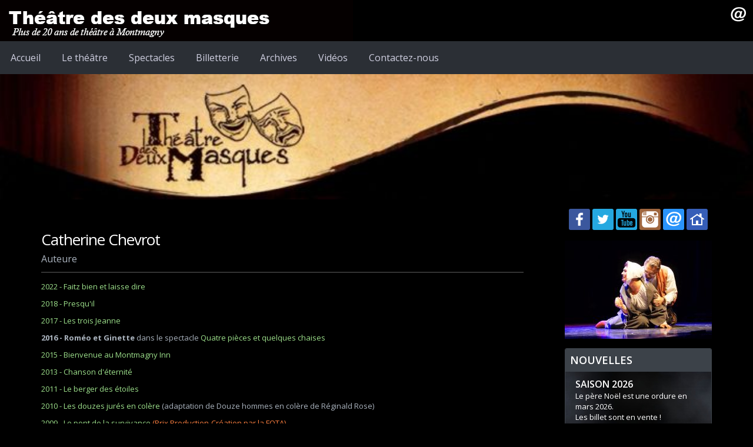

--- FILE ---
content_type: text/html
request_url: https://theatredesdeuxmasques.com/catherinechevrot.htm
body_size: 1425
content:
<!doctype html>
<html lang="en">
<head>
<meta charset="utf-8">

<!-- EDIT THE NEXT THREE LINES -->

<title>THEATRE DES DEUX MASQUES - Catherine Chevrot</title>
<meta name="Description" content="Catherine Chevrot, auteure au Théâtre des deux masques">
<meta name="KeyWords" content="Theatre, Masques, TDM, Auteure, Catherine, Chevrot, Catherine Chevrot">

<!-- EDIT THE ABOVE THREE LINES -->

<meta name="viewport" content="width=device-width">

<link rel="stylesheet" href="colortheme.css" type="text/css">

<script type="text/javascript" src="JQuery/jquery-1.11.0.min.js"></script>
<script type="text/javascript" src="javascripts.js"></script>

</head>

<body class="outer-background">


<!-- START PAGE WRAPPER -->
<div id="pagewrapper">
<div class="pagebox">


<!-- START FIXED HEADER & MENU -->
<div id="fixed-header">

<script type="text/javascript" src="header.js"></script>

<script type="text/javascript" src="menu.js"></script>

</div>
<div id="header-fix-space"></div>
<!-- END FIXED HEADER & MENU -->


<!-- START ALL CONTENT OUTER -->
<div id="contentbox-outer" class="pagewidth inner-background">



<!-- RESPONSIVE TOP IMAGE -->
<div class="top-image center-div">
<img src="picts/home.jpg" class="top-image img-respond" alt="image">
</div>



<!-- START LEFT CONTENT OUTER -->
<div id="contentbox">


<!-- START LEFT MAIN CONTENT -->
<div id="left-content">


<!-- START LEFT CONTENT TEXT -->
<div class="content-pad td-left just">






<!-- START PARAGRAPH 1 -->

<h1 class="title td-left">Catherine Chevrot</h1>
Auteure
<hr color="#333333" />
<font size="-1"><a href="faitzbien.htm">2022 - Faitz bien et laisse dire</a></font><br>
<font size="-1"><a href="presquil.htm">2018 - Presqu'il</a></font><br>
<font size="-1"><a href="lestroisjeanne.htm">2017 - Les trois Jeanne</a></font><br>
<font size="-1"><b>2016 - Roméo et Ginette</b> dans le spectacle <a href="quatrepiecesetquelqueschaises.htm">Quatre pièces et quelques chaises</a></font><br>
<font size="-1"><a href="montmagnyinn.htm">2015 - Bienvenue au Montmagny Inn</a></font><br>
<font size="-1"><a href="chanson.htm">2013 - Chanson d'éternité</a></font><br>
<font size="-1"><a href="bergerdesetoiles.htm">2011 - Le berger des étoiles</a></font><br>
<font size="-1"><a href="douzejures.htm">2010 - Les douzes jurés en colère</a> (adaptation de Douze hommes en colère de Réginald Rose)</font><br>
<font size="-1"><a href="lepontdelasurvivance.htm">2009 - Le pont de la survivance</a> <font color="#FF8040">(Prix Production-Création par la FQTA)</font></font><br>
<font size="-1"><b>2008 et 2009 - Pas une miette</b> dans le spectacle <a href="noussommestous.htm">2008 et 2009 - Nous sommes tous des clowns</a></font><br>
<font size="-1"><a href="pastout.htm">2006 - Pas tout, mais tous nous pouvons</a></font><br>
<font size="-1"><a href="retourdelirlandais.htm">2005 - Le retour de l'irlandais</a></font><br>
<font size="-1"><a href="legendedesoies.htm">2004 - La légende des oies d'Irlande</a></font><br>
<!-- CLEAR IMAGE FLOAT -->
<div class="divclear">&nbsp;<br></div>

<!-- END PARAGRAPH 1 -->






<div class="td-center">

</div>






<!-- START PARAGRAPH 2 -->


<br><br>

<!-- END PARAGRAPH 2 -->






</div>
<!-- END LEFT CONTENT TEXT -->


</div>
<!-- END LEFT MAIN CONTENT -->


</div>
<!-- END LEFT CONTENT OUTER -->






<!-- START RIGHT SIDEBAR CONTENT -->
<div id="sidebar-content" class="SB-width SB-background pageheight printhide">






<!-- START RIGHT SIDEBAR -->
<div class="sidebar-box sidebar-text">

<script type="text/javascript" src="social-links.js"></script>

<img src="picts/sidebar-about.jpg" class="sidebar-image" alt="image">

<script type="text/javascript" src="sidebar.js"></script>

<br>

</div>
<!-- END RIGHT SIDEBAR -->






</div>
<!-- END RIGHT SIDEBAR CONTENT - END PAGE HEIGHT -->


<!-- CLEAR CONTENT FLOATS -->
<div class="divclear">&nbsp;<br></div>






<!-- START FOOTER -->

<br><br>

<!-- FOOTER MENU -->
<script type="text/javascript" src="menu-footer.js"></script>

<!-- COPYRIGHT -->
<script type="text/javascript" src="footer-copyright.js"></script>

<!-- END FOOTER -->






</div>
<!-- END ALL CONTENT OUTER -->


</div>
<!-- END PAGEBOX -->


</div>
<!-- END PAGE WRAPPER -->


</body>
</html>


--- FILE ---
content_type: text/html
request_url: https://theatredesdeuxmasques.com/news-scroller-window.html
body_size: 527
content:
<!doctype html><html lang="en"><head><meta charset="utf-8"><title>Nouvelles</title><base target="_parent"><link rel="stylesheet" href="colortheme.css" type="text/css"><script type="text/javascript" src="JQuery/jquery-1.11.0.min.js"></script><script type="text/javascript" src="JQuery/jquery.easing.min.js"></script><script type="text/javascript" src="JQuery/jQuery-scroller/jquery.easy-ticker.js"></script><script type="text/javascript" src="JQuery/jQuery-scroller/jquery.easy-ticker-OPTIONS.js"></script></head><body class="news-scroll"><!-- SCROLLER CONTENT STARTS HERE --><div class="vticker"><ul>	<li><div class="scroll-item"><span class="scroll-title">SAISON 2026<br></span>Le père Noël est une ordure en mars 2026. <br>Les billet sont en vente ! <br><br><a href="billetterie.htm" class="arrow-link">Billetterie</a><br><a href="leperenoel.htm" class="arrow-link">Détails</a><br><br>  Treize à table en novembre 2026 <br>Plus de détails bientôt! <br><br><a href="" class="arrow-link">Billetterie</a><br><a href="" class="arrow-link">Détails</a><br><br>  	<br><br>	<br><br>	<br><br>				</ul>	</div><!-- SCROLLER CONTENT ENDS HERE --><!-- START SCROLLER BUTTONS --><div class="scroller-buttons"><div class="up">&nbsp;</div><div class="down">&nbsp;</div><div class="toggle">&nbsp;</div><!-- CLEAR FLOATS --><div class="divclear">&nbsp;<br></div></div><!-- END SCROLLER BUTTONS --></body></html>

--- FILE ---
content_type: text/css
request_url: https://theatredesdeuxmasques.com/colortheme.css
body_size: 165
content:
/*							*/
/*   Copyright 2020 © Allwebco Design Corporation	*/
/*							*/
/*							*/
/*   COLORS THAT CAN BE USED (all lowercase):		*/
/*   black | blue | green | gray | teal | white		*/
/*------------------------------------------------------*/
/*   EDIT COLOR ON NEXT 2 LINES				*/
/*   1ST LINE IS FOR PAGES, 2ND LINE IS FOR THE MENU	*/



@import url("colors/black.css");

@import url("colors/black-menu.css");



/* MEDIA QUERIES FOR MOBILE - DO NOT EDIT */

@import url("colors/media-queries.css");


--- FILE ---
content_type: text/css
request_url: https://theatredesdeuxmasques.com/colors/black.css
body_size: 5849
content:
@import url('https://fonts.googleapis.com/css?family=Open+Sans:400,600,700&display=swap');

body 	{
	background-color: #000000;
	margin: 0px;
	padding: 0px;
	border: #000000 0px solid;
	}
/* ^^^ SEE CLASS "outer-background" BELOW */




/* DEFAULTS - MARGINS SPACING */

div		{ margin: 0; padding: 0; border: 0; }

table, tr, td	{ border-collapse: collapse; border-spacing: 0; margin: 0; padding: 0; border: 0; }




/* DEFAULTS - ALIGNMENT */

.td-right 	{ text-align: right; }

.td-left 	{ text-align: left; }

.td-center	{ text-align: center; }

.td-top		{ vertical-align: top; }

.td-middle	{ vertical-align: middle; }

.td-bottom	{ vertical-align: bottom; }

.center-align	{ text-align: center; }

.center-div	{ margin-left: auto; margin-right: auto; }

.right-div	{ margin-left: auto; margin-right: 0; }

.left-div	{ margin-left: 0; margin-right: auto; }




/* DEFAULTS - MISC */

.fullwidth	{ width: 100%; }

.halfwidth	{ width: 50%; }

.nobreak	{ white-space: nowrap; }

.just 		{ text-align: justify; }

img 		{ border: 0; }

.rimage		{ max-width: 100%; height: auto; }

.blockimage	{ display: block; }

.formmargin	{ margin: 0px; }




/* NON-MENU LINK COLORS */

a:link, 
a:visited, 
a:active 	{ color: #9DE08B; text-decoration: none; }

a:hover 	{ color: #E4D78A; text-decoration: none; }




/* THE NEXT LINE CONTROLS THE FONT SIZE ON ALL PAGES */

body, div, table {
		color: #AAB3BE;
		font-family: "Open Sans", arial, sans-serif;
		font-size: 16px;
		font-weight: 400;
		line-height: 175%;
		}

.title 		{ color: #FFFFFF; font: 26px "Open Sans", arial, sans-serif; font-weight: 400; letter-spacing: -1px; line-height: normal; }

.subtitle 	{ color: #FFFFFF; font: 20px "Open Sans", arial, sans-serif; font-weight: 600; line-height: normal; }

.smalltitle	{ font-size: 16px; font-weight: 700; }

.smalltext	{ font-size: 13px; }

.makebold	{ font-weight: 700; }

.hilite		{ color: #FF0000; font-weight: 700; }

.hilite2	{ font-size: 0.90em; color: #CCFF66; font-weight: 700; font-style: italic; }




/* REMOVES MARGINS ON HEADING TAGS (FOR SEO) */

h1, h2, h3, h4	{ margin: 0px 0px 1px 0px; }




/* LISTS & SERVICES PAGE */

.list		{
		color: #FFFFFF;
		font-weight: 400;
		line-height: normal;
		text-align: left;
		margin-top: 0px;
		margin-bottom: 0px;
		}

.floatlist	{ float: left; width: 50%; min-width: 200px; }

.list li	{ text-indent: 1px; }




/* PAGE & CONTENT HEIGHTS AND WIDTHS & PADDING */

/* NOTE: IF YOU CHANGE THE PAGE WIDTHS YOU MAY NEED TO EDIT & TEST THE MEDIA QUERIES IN THE media-queries.css */

.pageheight	{ min-height: 700px; }

.pagewidth	{ max-width: 1350px; }

#pagewrapper	{
		width: 100%;
		min-width: 319px;
		text-align: center;
		margin: 0 auto 0 auto;
		}

.pagebox	{
		padding: 0px 0px 0px 0px;
		margin: 0px auto 15px auto;
		}

#contentbox-outer { margin: 0 auto; }

#contentbox	{
		width: 100%;
		float: left;
		margin-right: -320px;
		}

.content-pad 	{ padding: 50px 70px 35px 70px; }

#left-content 	{ padding: 0px; margin-right: 320px; }




/* INNER AND OUTER BACKGROUNDS */

.outer-background	{
			background-color: #000000;
			background-image: url("../picts/black/background-outer.jpg");
			background-repeat: repeat-x;
			background-attachment: fixed;
			}

.inner-background	{
			background-color: #000000;
			border: #999999 0px solid;
			}




/* TEXT AND GRAPHIC HEADER CODE */

/* ALIGN LOGO IN THE header.js */

#headerdiv	{
		background-color: #000000;  /* TRANSPARENCY BELOW IN FADE-IN  */
		position: relative;
		padding: 0px 0px 0px 0px;
		margin: 0 auto 0 auto;
		border: #000000 0px solid;
		-webkit-user-select: none;
		-moz-user-select: none;
		-ms-user-select: none;
		-o-user-select: none;
		user-select: none;
		}

/* GRAPHIC HEADER CODE */

.logo-respond	{
		height: 70px;
		max-width: 600px;
		min-width: 280px;
		display: block;
		}

/* TEXT HEADER CODE */

.textlogo	{
		height: 62px;
		font: 400 24px "Open Sans", arial, sans-serif;
		letter-spacing: 0px;
		padding: 8px 12px 0px 12px;
		text-shadow: 0px 0px 0px rgba(0, 15, 50, 0.0);
		}

#headerdiv a:link,
#headerdiv a:visited,
#headerdiv a:active	{ color: #FFFFFF; text-decoration: none; }

#headerdiv a:hover	{ color: #999999; text-decoration: none; }

.logoslogan	{
		color: #C0C0C0;
		font: 400 15px "Open Sans", arial, sans-serif;
		padding: 0px 0px 0px 0px;
		text-shadow: 0px 0px 0px rgba(0, 15, 50, 0.0);
		}

/* FIXED HEADER & FIXED MENU CODE */

#fixed-header	{
		width: 100%;
		position: fixed;
		top: 0px;
		left: 0px;
		margin: 0 auto;
		z-index: 1500;
		}

#header-fix-space { height: 126px; }




/* HEADER ICONS */

/* ICON CODE GROUP 1 */

.header-ico1	{
		width: 36px;
		height: 36px;
		background-color: transparent;
		text-align: center;
		position: absolute;
		right: 43px;
		top: 7px;
	/* CORNER ROUNDING */
		-moz-border-radius: 3px 3px 3px 3px;
		-webkit-border-radius: 3px 3px 3px 3px;
		border-radius: 3px 3px 3px 3px;
		}

.ico1-img	{ width: 36px; height: 36px; display: block; margin: 0 auto; }


/* ICON CODE GROUP 2 */

.header-ico2	{
		width: 36px;
		height: 36px;
		background-color: transparent;
		text-align: center;
		position: absolute;
		right: 7px;
		top: 7px;
	/* CORNER ROUNDING */
		-moz-border-radius: 3px 3px 3px 3px;
		-webkit-border-radius: 3px 3px 3px 3px;
		border-radius: 3px 3px 3px 3px;
		}

.ico2-img	{ width: 36px; height: 36px; display: block; margin: 0 auto; }


/* HOVER COLOR ALL HEADER ICONS */

.icohov:hover	{ background-color: rgba(255, 255, 255, 0.25); }  /* SEMI-TRANSPARENT BACKGROUND */




/* IMAGE BORDERS, FLOATS AND IMAGE SPACING */

.img-borders	{
		border: #3C4249 0px solid;
	/* CORNER ROUNDING */
		-moz-border-radius: 5px;
		-webkit-border-radius: 5px;
		border-radius: 5px;
		}

.img-borders-2	{ border: #3C4249 2px solid; }

.img-float	{ float: left; margin: 1px 12px 1px 0px; }

.float-item	{ float: left; margin-right: 10px; margin-bottom: 2px; }

.text-nowrap	{ overflow: hidden; min-width: 175px; }

.divclear 	{ height: 1px; clear: both; font-size: 1px; line-height: 1px; padding: 0px; margin: 0px; }




/* TOP RESPONSIVE HOMEPAGE IMAGE */

.img-respond	{ width: 100%; height: auto; display: block; }

.top-image	{
		-moz-box-sizing: border-box;
		-webkit-box-sizing: border-box;
		box-sizing: border-box;
		border: solid #CCCCCC;
		border-width: 0px 0px 0px 0px;
		/* NOTE: BORDERs ABOVE ARE | top | right | bottom | left */
		}




/* PAGE LINES & BORDERS */

.page-splits 	{
		line-height: 1px;
		font-size: 1px;
		height: 1px;
		background-color: transparent;
		margin-top: 15px;
		margin-bottom: 15px;
		padding: 0px;
	/* FIVE COLOR GRADIENT */
		background-image: linear-gradient(to right, transparent, #3C4249, #3C4249, #3C4249, transparent);
		border-top: #76A3D0 0px solid;
		}

.splits-xtramargin { margin-top: 45px; margin-bottom: 45px; }

.splits-short	{
		width: 75%;
		margin-left: 0;
		margin-right: auto;
		}




/* RIGHT SIDEBAR */

.SB-width		{ width: 320px; }

#sidebar-content 	{
			padding: 0px;
			float: right;
			}

.SB-background		{ background-color: transparent; }

.sidebar-box		{ padding: 0px 70px 0px 0px; }

.sidebar-textarea	{
			text-align: left;
			margin: 0 auto;
			padding: 0px 0px 0px 0px;
			}

.sidebar-text 	{
		color: #AAB3BE;
		font: 14px "Open Sans", arial, sans-serif;
		text-align: left;
		font-weight: 400;
		line-height: 150%;
		}

.sidebar-title	{
		color: #FFFFFF;
		font: 18px "Open Sans", arial, sans-serif;
		font-weight: 400;
		text-align: left;
		line-height: normal;
		background-color: transparent;
		padding: 12px 5px 0px 0px;
		margin: 0px auto 7px auto;
		border: solid #999999;
		border-width: 0px 0px 0px 0px;
	/* CORNER ROUNDING */
		-moz-border-radius: 3px;
		-webkit-border-radius: 3px;
		border-radius: 3px;
		}

.sidebar-image	{
		width: 100%;
		margin: 0px auto 16px auto;
		padding: 0px 0px 0px 0px;
		display: block;
		-moz-box-sizing: border-box;
		-webkit-box-sizing: border-box;
		box-sizing: border-box;
		border: solid #666666;
		border-width: 0px 0px 0px 0px;
		/* NOTE: BORDERs ABOVE ARE | top | right | bottom | left */
		}

.side-links	{
		padding: 10px 0px 15px 0px;
		margin: 0px;
		}

.side-links a	{
		font: 16px "Open Sans", arial, sans-serif;
		font-weight: 400;
		line-height: normal;
		display: block;
		padding: 6px 0px 6px 10px;
		border: dashed #666666;
		border-width: 0px 0px 1px 0px;
		/* NOTE: BORDERs ABOVE ARE | top | right | bottom | left */
		}

.side-links a:first-child { border-width: 1px 0px 1px 0px; }




/* SOCIAL ICONS */

#social-links	{
		text-align: center;
		font-size: 0px;
		background-color: transparent;
		padding: 14px 0px 16px 0px;
		margin: 0px 0px 0px 0px;
		border: solid #000000;
		border-width: 0px 0px 0px 0px;
		}

.socialicon	{
		background-color: #1D406D;
		border: #000000 0px solid;
		width: 36px;
		height: 36px;
		padding: 0px;
		margin: 2px;
		vertical-align: top;
	/* CORNER ROUNDING */
		-moz-border-radius: 3px;
		-webkit-border-radius: 3px;
		border-radius: 3px;
		   }

.socialicon:hover  {
		   background-color: #3C4249;
		   border: #000000 0px solid;
		   }

.soccolor-1	{ background-color: #3B579D; }  /* FB */

.soccolor-2	{ background-color: #25A8E0; }  /* TWITTER */

.soccolor-3	{ background-color: #007BB6; }  /* LINKEDIN */

.soccolor-4	{ background-color: #9F663E; }  /* INSTAGRAM */

.soccolor-5	{ background-color: #2A94FA; }  /* CONTACT */

.soccolor-6	{ background-color: #365EB8; }  /* HOME */




/* START SIDEBAR NEWS SCROLLER */

/* SET HEIGHT IN "jquery.easy-ticker-OPTIONS.js" */

/* NEWS FRAME AREA TOP LEVEL PAGE */

#news_iframe_scroll	{
		width: 100%;
		max-width: 250px;
		min-width: 200px;
		margin: 0px auto 12px auto;
		border: #3C4249 1px solid;
		-moz-box-sizing: border-box;
		-webkit-box-sizing: border-box;
		box-sizing: border-box;
		overflow: hidden;
	/* CORNER ROUNDING */
		-moz-border-radius: 3px;
		-webkit-border-radius: 3px;
		border-radius: 3px;
		}

#news_iframe_scroll iframe 
		{
		width: 100%;
		height: 200px; /* IF YOU EDIT HEIGHT EDIT THE SCROLLING SCRIPT HEIGHT!!!! */
		display: block;
		margin: 0px;
		padding: 0px;
		overflow: hidden;
		}

.news_scroll-title 
		{
		color: #FFFFFF;
		font: 600 18px "Open Sans", arial, sans-serif;
		text-align: left;
		background-color: #3C4249;
		padding: 7px 5px 8px 8px;
		border-bottom: #000000 0px solid;
		}


/* EMBEDDED NEWS PAGE BODY */

body.news-scroll {
		background-color: #000000;
		background-image: url("../picts/black/background-scroller.jpg");
		background-repeat: repeat-x;
		margin: 0;
		padding: 0;
		border: 0;
		}

.vticker	{
		border: 0px solid #000000;
		width: 214px;
		margin: 0 auto;
		}

.vticker ul	{
		padding: 0;
		}

.vticker li	{
		list-style: none;
		border-bottom: 1px solid #4BAE1D;
		padding: 0px;
		}

.scroll-title	{
		color: #FFFFFF;
		font: 600 16px "Open Sans", arial, sans-serif;
		text-align: left;
		border-bottom: #666666 0px solid;
		}

.scroll-item	{
		color: #FFFFFF;
		font: 400 13px "Open Sans", arial, sans-serif;
		text-align: left;
		padding: 10px 0px 10px 0px;
		}

/* NEWS PAGE LINK COLORS */

.news-scroll a:link, 
.news-scroll a:visited, 
.news-scroll a:active 	{ color: #9DE08B; text-decoration: none; }

.news-scroll a:hover 	{ color: #E4D78A; text-decoration: none; }


/* SCROLLER LINKS WITH ARROW */

.arrow-link		{
			font-size: 13px;
			display: inline-block;
			padding: 0px 0px 0px 0px;
			text-indent: 11px;
			min-height: 13px;
			background-image: url("../JQuery/jQuery-scroller/scroller-link-arrow-green.png");
			background-repeat: no-repeat;
			background-position: 0px 3px;
			}

a.arrow-link:hover	{ background-image: url("../JQuery/jQuery-scroller/scroller-link-arrow-orange.png"); }


/* NEWS SCROLLER BUTTONS */

.scroller-buttons
		{
		background-color: #3C4249;
		width: 100%;
		position: fixed;
		bottom: 0px;
		height: 22px;
		}

.scroller-buttons div 
		{
		float: left;
		width: 19px;
		height: 22px;
		}

.scroller-buttons div:hover 
		{
		background-color: #006600;
		cursor: pointer;
		}

.scroller-buttons .up 
		{
		background-image: url("../JQuery/jQuery-scroller/scroller-up.png");
		background-repeat: no-repeat;
		}

.scroller-buttons .down 
		{
		background-image: url("../JQuery/jQuery-scroller/scroller-down.png");
		background-repeat: no-repeat;
		}

/* SCROLLER BUTTON PAUSED COLOR */

.toggle		{
		background-color: #669900;
		background-image: url("../JQuery/jQuery-scroller/scroller-pause.png");
		background-repeat: no-repeat;
		}

/* SCROLLER BUTTON UN-PAUSED COLOR */

.scroll-pause	{ background-color: #3C4249; }




/* FOOTER */

.footer-copyright {
		  color: #AAB3BE;
		  font-size: 13px;
		  font-weight: 400;
		  line-height: normal;
		  padding: 20px 8px 20px 8px;
		  margin: 0px 0px 0px 0px;
		  background-color: #000000;
		  background-image: url("../picts/black/background-footer.jpg");
		  background-repeat: repeat-x;
		  border: solid #24252A;
		  border-width: 0px 0px 3px 0px;
		  /* NOTE: BORDERs ABOVE ARE | top | right | bottom | left */
		  }

.footer-disclaimer {
		color: #AAB3BE;
		font-size: 10px;
		padding: 12px 0px 6px 0px;
		margin: 16px auto 0px auto;
		max-width: 1000px;
		border: solid #444444;
		border-width: 0px 0px 0px 0px;
		/* NOTE: BORDERs ABOVE ARE | top | right | bottom | left */
		}

.footer-icon	{
		margin: 0px 1px 10px 1px;
		width: 36px;
		height: 36px;
		}

.footer-icon:hover	{ background-color: rgba(255, 255, 255, 0.25); }  /* SEMI-TRANSPARENT BACKGROUND */

/* FOOTER LINK COLORS */

div.footer-copyright a:link, 
div.footer-copyright a:visited, 
div.footer-copyright a:active 	{ color: #9DE08B; text-decoration: none; }

div.footer-copyright a:hover 	{ color: #E4D78A; text-decoration: none; }




/* CONTACT & QUOTES PAGE CODE */

.contact-title	{
		color: #FFFFFF;
		font: 600 18px "Open Sans", arial, sans-serif;
		line-height: normal;
		}

.contact-select	{ color: #E4D78A; }

.email-link	{
		text-align: left;
		margin: 10px 0px 10px 0px;
		}

.form-box	{ margin: 20px 0px 10px 125px; }

input[type=submit].submitbutton, input[type=reset].submitbutton 
		{
		color: #FFFFFF;
		font: 400 19px "Open Sans", arial, sans-serif;
		text-align: center;
		background-color: #000000;
		-webkit-appearance: none;
		padding: 10px 8px 10px 8px;
		margin: 0px 0px 0px 0px;
		cursor: pointer;
		width: 120px;
		border: #7D8196 1px solid;
	/* CORNER ROUNDING */
		-moz-border-radius: 3px;
		-webkit-border-radius: 3px;
		border-radius: 3px;
		}

input[type=submit].submitbutton:hover, input[type=reset].submitbutton:hover 
		{
		color: #FFFFFF;
		background-color: #CC0000;
		border: #CC0000 1px solid;
		}

.shadeform	{
		font: 15px arial, sans-serif;
		color: #000000;
		background-color: #E5EDF8;
		background-image: url("../picts/shadeform.png");
		text-align: left;
		width: 250px;
		margin-top: 1px;
		margin-bottom: 7px;
		border: #9CAFC9 1px solid;
		}

.textarea	{
		font: 15px arial, sans-serif;
		color: #000000;
		background-color: #E5EDF8;
		background-image: url("../picts/shadeform.png");
		text-align: left;
		width: 270px;
		height: 150px;
		margin-top: 2px;
		margin-bottom: 7px;
		border: #9CAFC9 1px solid;
		}

.dropdown 	{
		font: 14px arial, sans-serif;
		color: #000000;
		background-color: #E5EDF8;
		width: 260px;
		margin-top: 3px;
		margin-bottom: 7px;
		}

/* QUOTES PAGE - MODIFIES ABOVE CLASSES */

.quotechoice 	{ color: #E4D78A; }

.quoteform	{ width: auto; }

.dropquotes	{ width: auto; }

input[type=submit].quotebutton	{ width: 200px; }




/* CONTACT PAGE GOOGLE DIRECTIONS */

.directions		{ font: 14px "Open Sans", arial, sans-serif; font-weight: 400; line-height: normal; padding: 8px 0px 5px 0px; }

.directions .shadeform	{ width: 233px; margin: 2px 0px 5px 0px; }

input[type=submit].directionbutton	{ font-size: 15px; width: 235px; }




/* OPTIONAL No-Form-contact.htm PAGE */

.no-formmargin	{ margin: 25px 0px 25px 0px; }




/* GALLERY & PRODUCTS CART PAGE */

.Gal-details	{
		color: #AAB3BE;
		font-size: 0.90em;
		font-weight: 400;
		line-height: normal;
		text-align: left;
		overflow: hidden;
		min-width: 180px;
		padding: 0px 0px 0px 0px;
		}

.Gal-title	{
		color: #FFFFFF;
		font: 20px "Open Sans", arial, sans-serif;
		font-weight: 600;
		line-height: normal;
		}

.Gal-box	{
		max-width: 700px;
		padding: 20px;
		margin: 0px auto 5px auto;
		background-color: #141618;
		border: solid #3C4249;
		border-width: 1px 1px 1px 1px;
		/* NOTE: BORDERs ABOVE ARE | top | right | bottom | left */
		-webkit-border-radius: 4px;
		-moz-border-radius: 4px;
		border-radius: 4px;
		}

.Gal-image-box	{
		float: left;
		padding-right: 15px;
		padding-bottom: 4px;
		width: 36%;
		max-width: 181px; /* WIDTH INCLUDES BORDER */
		min-width: 125px;
		}

.Gal-image	{ width: 100%; height: auto; }

.Galborder	{ border: #3C4249 3px solid; vertical-align: bottom; }

a:hover .Galborder { border: #FFFFFF 3px solid; vertical-align: bottom; }


/* SHOPPING CART PAGES */

.price 		{ padding: 10px 0px 5px 0px; }

.price span	{
		color: #CCCC99;
		font-size: 18px;
		font-weight: 600;
		text-decoration: none;
		border-bottom: #CCCC99 1px solid;
		}

.cartdrop 	{
		font: 13px arial, sans-serif;
		color: #000000;
		width: 150px;
		margin-top: 1px;
		margin-bottom: 4px;
		}

input[type=submit].button-order 
	 	{
		color: #FFFFFF;
	       	font: normal 17px "Open Sans", arial, sans-serif;
		text-align: center;
		background-color: #468800;
	        background-image: url("../picts/button-order.png");
        	padding: 9px 5px 9px 5px;
        	margin: 4px 0px 2px 0px;
		cursor:pointer;
		width: 150px;
		-webkit-appearance: none;
        	border: #000000 0px solid;
	/* CORNER ROUNDING */
		-moz-border-radius: 5px;
		-webkit-border-radius: 5px;
		-khtml-border-radius: 5px;
		border-radius: 5px;
		-moz-box-shadow: 3px 3px 3px rgba(0, 0, 0, 0.2);
		-webkit-box-shadow: 3px 3px 3px rgba(0, 0, 0, 0.2);
		box-shadow: 3px 3px 3px rgba(0, 0, 0, 0.2);
		}

input[type=submit].button-order:hover 
	 	{
		color: #FFFFFF;
		background-color: #BD7D00;
        	border: #000000 0px solid;
		}

/* VIEW CART BUTTON */

.viewmargin	{ margin: 0px; }

.paypal-icon	{
		max-width: 100%;
		height: auto;
		margin: 0px 0px 3px 0px;
		}	

input[type=submit].viewcart-but	{
				width: 100%;
				max-width: 250px;
				height: auto;
				margin: 0px 0px 8px 0px;
				}




/* TOUR STYLES */

.tour-text	{ font-size: 1.1em; }  /* THIS ALTERS THE DEFAULT FONT 0.1 LARGER */

.sidebar-text-tour { text-align: center; }

.tour-title 	{
		color: #FFFFFF;
		font: 33px "Open Sans", arial, sans-serif;
		font-weight: normal;
		letter-spacing: -1px;
		line-height: normal;
		padding-top: 40px;
		}

.colortitle	{ font-size: 20px; color: #CCFF99; font-weight: 700; }

.tour-notes	{
		color: #AAB3BE;
		padding: 60px 0px 0px 0px;
		}

#contentbox-tour {
		width: 100%;
		float: left;
		margin-right: -395px;
		}

#left-tour 	{
		padding: 0px;
		margin-right: 395px;
		}

.SB-width-tour	{ width: 395px; }

#sidebar-tour 	{
		padding: 0px;
		float: left;
		}

.tour-sidebox	{
		max-width: 100%;
		margin: 0 auto;
		padding: 30px 50px 0px 0px;
		border: solid #000000;
		border-width: 0px 0px 0px 0px;
		/* NOTE: BORDERs ABOVE ARE | top | right | bottom | left */
		}

.tour-image	{
		display: block;
		width: 100%;
		height: auto;
		margin: 0px auto 10px auto;
		-moz-box-sizing: border-box;
		-webkit-box-sizing: border-box;
		box-sizing: border-box;
		border: solid #000000;
		border-width: 1px 1px 1px 1px;
		/* NOTE: BORDERs ABOVE ARE | top | right | bottom | left */
		}

/* TOUR MENU */

#menu-tour	{
		background-color: transparent;
		text-align: left;
		font-size: 0;
		line-height: 0;
		padding: 6px 0px 16px 0px;
		margin: 0px 0px 0px 0px;
	/* CORNER ROUNDING */
		-moz-border-radius: 5px;
		-webkit-border-radius: 5px;
		border-radius: 5px;
		}

#menu-tour a	{
		font: 18px "Open Sans", arial, sans-serif;
		font-weight: 400;
		line-height: normal;
		text-align: center;
		cursor:pointer;
		display: inline-block;
		margin: 0px 2px 2px 0px;
		padding: 4px 10px 4px 10px;
	/* CORNER ROUNDING */
		-moz-border-radius: 3px;
		-webkit-border-radius: 3px;
		border-radius: 3px;
	/* FADE UP */
		transition: all 0.3s ease;
		-webkit-transition: all 0.3s;
		}

#menu-tour a:link,
#menu-tour a:visited,
#menu-tour a:active 
		{
		color: #FFFFFF;
		text-decoration: none;
		background-color: #52545E;
		border: #52545E 1px solid;
		}

#menu-tour a:hover 
		{
		color: #FFFFFF;
		text-decoration: none;
		background-color: #000000;
		border: #52545E 1px solid;
		}

/* CURRENT PAGE HIGHLIGHT */

#menu-tour a.current-page
 		{
		color: #FFFFFF;
		background-color: #CC0000;
		border: #CC0000 1px solid;
		pointer-events: none;
		}




/* FAQ PAGE */

.faq-box	{
		display: none;
		margin: 0px 0px 0px 0px;
		padding: 10px 20px 10px 20px;
		border: #999999 0px solid;
		}

.faq-open-all	{
		background-color: transparent;
		display: inline-block;
		background-image: url("../picts/icons/faq-plus-white.png");
		background-repeat: no-repeat;
		width: 31px;
		height: 31px;
		margin-top: 8px;
		margin-right: 4px;
		}

.faq-close-all	{
		background-color: transparent;
		display: inline-block;
		background-image: url("../picts/icons/faq-minus-white.png");
		background-repeat: no-repeat;
		width: 31px;
		height: 31px;
		margin-top: 8px;
		margin-right: 3px;
		}




/* LINKS PAGE CODE */

.linksmargin	{ margin: 10px 0px 5px 0px; }

table.linkboxes	{ margin: 0 auto; }

table.linkboxes td  { padding: 5px 4px 2px 0px; line-height: normal; font-size: 10px; }

table.linkboxes td:last-child  { padding-right: 0px; }

.searchform 	{
		color: #000000;
		font: 14px arial, sans-serif;
		text-align: left;
		background-color: #E5EDF8;
		-webkit-appearance: none;
		-moz-box-sizing: border-box;
		-webkit-box-sizing: border-box;
		box-sizing: border-box;
		background-image: url("../picts/shadeform.png");
		width: 209px;
		border: #9CAFC9 1px solid;
		}

input[type=submit].searchbutton 
		{
		color: #FFFFFF;
	       	font: 500 14px arial, sans-serif;
		text-align: center;
		background-color: #000000;
		-webkit-appearance: none;
		-moz-box-sizing: border-box;
		-webkit-box-sizing: border-box;
		box-sizing: border-box;
		height: 21px;
		margin-top: 0px;
		cursor: pointer;
		border: #7D8196 1px solid;
  	/* CORNER ROUNDING */
		-moz-border-radius: 3px;
		-webkit-border-radius: 3px;
		-khtml-border-radius: 3px;
		border-radius: 3px;
		}

input[type=submit].searchbutton:hover  
		{
		color: #FFFFFF;
		background-color: #CC0000;
		border: #CC0000 1px solid;
		}




/* PAYPAL payments.htm PAYMENT PAGE CODE */

.payform 			{ width: 150px; }

input[type=submit].payform 	{ width: 152px; margin-bottom: 10px; }

.payformbox	{
		background-color: #141618;
		border: #3C4249 1px solid;
		}

.paypaltable td	{ vertical-align: middle; padding: 6px 10px 6px 10px; }

.paypalbadge-space	{ padding: 30px 10px 8px 0px; }




/* PDF PAGE */

.pdf-box	{ max-width: 90%; margin: 0 auto; }

.pdf-icon	{ margin: 1px 8px 0px 0px; }




/* STAFF PAGE */

.staff-email	{
		font-size: 0.90em;
		color: #CC9900;
		font-weight: bold;
		line-height: normal;
		margin: 7px 0px 0px 0px;
		padding: 5px 0px 0px 0px;
		border-top: #3C4249 0px solid;
		}




/* SITE MAP SITE SEARCH */

.searchmargin		{ margin: 0px 0px 0px 0px; }

.sitesearchform		{ width: 150px; margin: 0px 3px 0px 0px; }

.sitesearchbutton	{ width: 65px; }




/* VIDEO PAGE (FOR RESPONSIVE VIDEO) */

.videobox	 {
		 max-width: 800px;
		 margin: 0 auto;
		 padding: 0px 0px 10px 0px;
		 }

.video-container {
		 min-width: 200px;
		 padding-top: 0px;
		 padding-bottom: 56.25%;
		 margin: 12px auto 12px auto;
		 height: 0;
		 overflow: hidden;
		 position: relative;
		 z-index: 100;
		 }
 
.video-container iframe,
.video-container object,
.video-container embed {
		 width: 100%;
		 height: 100%;
		 position: absolute;
		 top: 0;
		 left: 0;
		 z-index: 100;
		 }




/* HIDE ITEMS FOR PRINTING */

@media print {
.printhide 	{ display:none; }
.pageheight 	{ min-height: 50px; }
}
@media screen{
.printonly 	{ display:none; }
}




/* START FOOTER MENU */

#FTmenu		{
		background-color: #24252A;
		text-align: center;
		padding: 0px 0px 0px 0px;
		margin: 25px auto 0px auto;
		border: #3CA400 solid;
		border-width: 0px 0px 1px 0px;
		}

/* FOOTER MENU WIDTH, PADDING, FONT FACE & COLOR */

#FTmenu a 		{
			color: #CFCFE0;
			font-family: "Open Sans", arial, helvetica, sans-serif;
			font-size: 16px;
			font-weight: normal;
			line-height: normal;
			text-decoration: none;
			text-align: center;
			background-color: transparent;
			padding: 17px 15px 17px 15px;
			margin: 0px 0px 0px 0px;
			cursor: pointer;
			outline: none;
			display: inline-block;
			border: #C8CBCE solid;
			border-width: 0px 0px 0px 0px;
			}

/* FOOTER MENU HOVER COLOR */

#FTmenu a:hover 
			{
			color: #FFFFFF;
			background-color: #3C4249;
			text-decoration: none;
			}




/* RIGHT SCROLL TO TOP ARROW */

.scrollToTop	{
	width: 36px;
	height: 36px;
	padding: 0px;
	text-align:center;
	text-decoration: none;
	position:fixed;
	bottom: 60px;
	right: 10px;
	display:none;
	border: #999999 0px solid;
	background: #CC0000 url("../picts/icons/arrow-up-white.png") no-repeat 0px 0px;
	}

.scrollToTop:hover{
	text-decoration:none;
	border: #999999 0px solid;
	background: #FF0000 url("../picts/icons/arrow-up-white.png") no-repeat 0px 0px;
	}





--- FILE ---
content_type: text/css
request_url: https://theatredesdeuxmasques.com/colors/black-menu.css
body_size: 2380
content:
/* HORIZONTAL RESPONSIVE DROP MENUS V1.2 2020 */




/* FULL - MENU OUTER WIDTHS, BORDER & BACKGROUND COLOR */

#rwdmenu	{
		margin: 0 auto;
		padding: 0;
		position: relative;
		z-index: 1100;
		min-width: 600px;	/* INCREASE TO STOP DESKTOP MENUS WRAPPING */
		width: 100%;		/* MAXIMUM WIDTH */
		text-align: left;	/* ALIGNS MENU TABS */
		background-color: #2B2F35;
		border: solid #999999;
		border-width: 0px 0px 0px 0px;
		/* NOTE: BORDERS ABOVE ARE | top | right | bottom | left */
		vertical-align: bottom;
	/* CORNER ROUNDING */
		-moz-border-radius: 0px;
		-webkit-border-radius: 0px;
		-khtml-border-radius: 0px;
		border-radius: 0px;
		}




/* MENU DEFAULTS & FONT FACE (ALL LEVELS) */

#rwdmenu ul, #rwdmenu li, #rwdmenu a 
		{
		margin: 0 auto;
		padding: 0;
		border: 0;
		outline: none;
		list-style: none;
	/* USES GOOGLE FONT LOADED IN THE style.css */
		font-family: "Open Sans", arial, sans-serif;
		font-weight: normal;
		line-height: normal;
		text-decoration: none;
		text-align: left;
		vertical-align: bottom;
		position: relative;
		z-index: 1101;
		}

#rwdmenu ul	{
		text-align: center;
		margin: 0 auto;
		display: inline-block;
		zoom: 1;
		*display: inline;
		}




/* FULL - TOP LEVEL BUTTON AREA */

#rwdmenu > ul	{
		background: transparent;
		border: solid #999999;
		border-width: 0px 0px 0px 0px;
		/* NOTE: BORDERS ABOVE ARE | top | right | bottom | left */
		}




/* FULL - LEFT / RIGHT BORDER EACH BUTTON */

#rwdmenu > ul > li 
		{
		background-image: none;
		background-repeat: no-repeat;
		background-position: center bottom;
		float: left;
		border: solid #999999;
		border-width: 0px 0px 0px 0px;
		/* NOTE: BORDERS ABOVE ARE | top | right | bottom | left */
		}

/* FULL - BORDER LAST BUTTON */

#rwdmenu > ul > li:last-child { border-width: 0px 0px 0px 0px; }




/* FULL & MOBILE - TOP LEVEL HOVER BACKGROUND */

#rwdmenu > ul > li:hover 
		{
		background: #3C4249;
		background-image: url("../picts/menu-picts/menu-arrow-white.png");
		background-repeat: no-repeat;
		background-position: center bottom;
		}




/* FULL & MOBILE - NO ARROW ON NON-DROP MENU ADD CLASS .nodrop IN menu.js */

#rwdmenu > ul > li.nodrop, #rwdmenu > ul > li.nodrop:hover, #rwdmenu > ul > li.nodrop.active 
		{
		background-image: none;
		}




/* FULL & MOBILE - TOP LEVEL FONT COLOR & HEIGHT & PADDING (WIDTH & ALIGNMENT DESKTOP) */

#rwdmenu > ul > li > a 	{
			color: #CFCFE0;
			font-size: 16px;
			font-weight: 400;
			text-align: center;
			text-indent: 0px;
			width: auto;  /* FULL BUTTON WIDTH */
			line-height: 52px; /* DEFINES TOP LEVEL MENU HEIGHT (ALSO EDIT top: 56px; BELOW) */
			margin: 0px 0px 0px 0px;
			padding: 2px 18px 2px 18px;
			display: block;
			}

/* FULL & MOBILE - TOP LEVEL HOVER FONT COLOR */

#rwdmenu > ul > li > a:hover 	{
				color: #FFFFFF;
				text-decoration: none;
				}




/* FULL & MOBILE - ACTIVE BACKGROUND */

#rwdmenu > ul > li.active 	{
				background: #495058;
				background-image: url("../picts/menu-picts/menu-arrow-white.png");
				background-repeat: no-repeat;
				background-position: center bottom;
				border-bottom: none;
				}

#rwdmenu > ul > li.active > a 	{ color: #FFFFFF; }




/* FULL & MOBILE - SUB MENU BACKGROUND COLOR, BORDER & OUTER PADDING */
/* (TOP LOCATION WORKS WITH TOP LEVEL line-height: ABOVE) */

#rwdmenu ul ul 	{
		background: #202327;
		border-top: #495058 4px solid;
		border-right: #495058 1px solid;
		border-bottom: #495058 4px solid;
		border-left: #495058 1px solid;
	/* CORNER ROUNDING - BOTTOM CORNERS */
		-moz-border-radius-topleft: 0px;
		-moz-border-radius-topright: 0px;
		-moz-border-radius-bottomright: 0px;
		-moz-border-radius-bottomleft: 0px;
		border-top-left-radius: 0px;
		border-top-right-radius: 0px;
		border-bottom-right-radius: 0px;
		border-bottom-left-radius: 0px;
	/* DROP SHADOW */
		-moz-box-shadow: 3px 3px 3px rgba(0, 0, 0, 0.20);
		-webkit-box-shadow: 3px 3px 3px rgba(0, 0, 0, 0.20);
		box-shadow: 3px 3px 3px rgba(0, 0, 0, 0.20);
		padding: 0px 0px 0px 0px;
		display: none;
		position: absolute;
		top: 56px;
		left: 0px;
		z-index: 1102;
		}




/* FULL - SUB MENU WIDTH */

#rwdmenu ul ul { width: 240px; }




/* FULL & MOBILE - SUB MENU LINK COLORS & FONT & INNER PADDING & BORDER */

#rwdmenu ul ul a	{
			color: #CFCFE0;
			font-size: 15px;
			font-weight: normal;
			line-height: normal;
			background: transparent;
			display: block;
			padding: 9px 5px 9px 5px;
			border: solid #999999;
			border-width: 0px 0px 0px 0px;
			/* NOTE: BORDERS ABOVE ARE | top | right | bottom | left */
			}

/* FULL - SUB MENU HOVER COLORS */

#rwdmenu ul ul a:hover	{
			color: #FFFFFF;
			background: #004CCB;
			border: solid #999999;
			border-width: 0px 0px 0px 0px;
			/* NOTE: BORDERS ABOVE ARE | top | right | bottom | left */
			}




/* FULL & MOBILE - PADDING BETWEEN SUB MENUS & SUB UPPERMOST + BOTTOM PAD */

#rwdmenu ul ul li { padding: 0px 0px 0px 0px; }

#rwdmenu ul ul li:first-child { padding: 0px 0px 0px 0px; }

#rwdmenu ul ul li:last-child { padding: 0px 0px 0px 0px; }




/* DEFAULT CLEAR FLOATS - DO NOT EDIT! */

  #rwdmenu > ul:after {
    clear: both;
    content: '';
    display: table;
  }




/* HIDES MOBILE MENU - DO NOT EDIT! */

  #rwdmenu > ul > li.mobile {
    display: none;
    border-right: 0 none;
  }




/* OPTIONAL LAST DROP MENU OPEN TO LEFT - UN-REMARK TO USE */

/* **** START REMARK OUT

#rwdmenu > ul > li:last-child ul {
  left: auto;
  right: 0;
}

END REMARK OUT **** */




/***************
START Media Queries #1-m FOR MENU L R PADDING - 890
***************/
@media handheld and (max-width: 890px),
   screen and (max-device-width: 890px),
   screen and (max-width: 890px) 
	{


/* TOP LEVEL MENU L R PADDING */

#rwdmenu > ul > li > a 	{
			font-size: 14px;
			padding-left: 8px;
			padding-right: 8px;
			}

#rwdmenu ul ul a	{ font-size: 13px; }


	}
/***************
END Media Queries #1-m
***************/




/* START MOBILE ONLY SECTION */

/***************
START Media Queries #2-m - FOR THE MOBILE MENU - 640 IS THE WIDTH WHEN THE MOBILE MENU APPEARS
***************/
@media handheld and (max-width: 640px),
   screen and (max-device-width: 640px),
   screen and (max-width: 640px) 
	{




#rwdmenu	{ min-width: 200px; }

#rwdmenu ul 	{ display: block; width: 100%; }




/* MOBILE - FIRST "Menu" TEXT & ICON FONT (edit text in "javascripts.js") */

#rwdmenu > ul > li.mobile > a 
		{
		color: #FFFFFF;
		font-size: 16px;
		font-weight: 600;
		text-indent: 2px;
		line-height: 25px; /* DEFINES HEIGHT FOR ICON */
		padding: 5px 6px 7px 6px;
		}

#rwdmenu > ul > li.mobile:hover, #rwdmenu > ul > li.mobile.active  
		{
	/* CORNER ROUNDING FIRST "Menu" */
		-moz-border-radius: 0px;
		-webkit-border-radius: 0px;
		-khtml-border-radius: 0px;
		border-radius: 0px;
		}

/* SECTION UNUSED - MOBILE - FIRST "Menu" HOVER & ACTIVE */

/*
#rwdmenu > ul > li.mobile:hover, 
#rwdmenu > ul > li.mobile > a:hover	{ background: #FF0000; }

#rwdmenu > ul > li.mobile.active	{ background: #FF0000; }
*/




/* MOBILE - FIRST "Menu" ARROW LOCATION */

#rwdmenu > ul > li.mobile, #rwdmenu > ul > li.mobile:hover, #rwdmenu > ul > li.mobile.active 
		{
		background-image: none;
		background-position: center bottom;
		}




/* MOBILE RIGHT ICON */

  #rwdmenu > ul > li.mobile i 
		{
		width: 30px;
		float: right;
		font-style: normal;
		background-image: url("../picts/menu-picts/mobile-menu-icon-white.png");
		background-repeat: no-repeat;
		background-position: left top;
		}




/* MOBILE - 2nd LEVEL FONT SIZE & PADDING  (WIDTH & ALIGNMENT MOBILE) */

#rwdmenu > ul > li > a	{
			font-size: 14px;
			font-weight: normal;
			text-indent: 25px;
			text-align: left;
			line-height: 18px; /* DEFINES HEIGHT */
			width: auto;
			padding: 6px 6px 5px 6px;
			}




/* MOBILE - MENU HEIGHT & ANIMATION SPEED */

/* HEIGHT WORKS WITH "FIRST Menu" ABOVE USING line-height & padding */

#rwdmenu > ul	{
		max-height: 37px;
		overflow: hidden;
		-webkit-transition: max-height 0.5s;
		transition: max-height 0.5s ease;
		}




/* MOBILE - DEFAULT OVERALL MAXIMUM HEIGHT */

#rwdmenu.expand ul { max-height: 900px; }




/* MOBILE - 3rd LEVEL FONT SIZE & PADDING & INDENT */

#rwdmenu ul ul a	{
			font-size: 14px;
			font-weight: normal;
			line-height: normal;
			text-indent: 25px;
			padding: 7px 5px 7px 9px;
			}




/* MOBILE - BUTTON BORDERS & ARROW POSITION */

#rwdmenu > ul > li	{
			border: solid #999999;
			border-width: 0px 0px 0px 0px;
			/* NOTE: BORDERS ABOVE ARE | top | right | bottom | left */
			}

#rwdmenu > ul > li:first-child	{ border-width: 0px 0px 0px 0px; }

#rwdmenu > ul > li:last-child	{ border-width: 0px 0px 0px 0px; }

#rwdmenu > ul > li > ul 	{ border-width: 0px 0px 0px 0px; }

#rwdmenu > ul > li 
			{
			background-image: url("../picts/menu-picts/menu-arrow-white-60.png");
			background-position: 10px 12px;
			}

#rwdmenu > ul > li:hover, #rwdmenu > ul > li.active 
			{
			background-image: url("../picts/menu-picts/menu-arrow-white.png");
			background-position: 10px 12px;
			}




/* MOBILE - DEFAULTS - DO NOT EDIT! */

  #rwdmenu > ul > li {
    border-right: 0 none;
    border-left: 0 none;
    display: block;
    float: none;
  }

  #rwdmenu > ul > li.mobile {
    display: block;
  }

  #rwdmenu ul ul {
    width: 100%;
    position: relative;
    top: 0;
/* REMOVE DROP SHADOW */
    -moz-box-shadow: none;
    -webkit-box-shadow: none;
    box-shadow: none;
/* REMOVE BORDER */
    border-width: 0px;
  }




	}
/***************
END Media Queries #2-m
***************/





--- FILE ---
content_type: text/css
request_url: https://theatredesdeuxmasques.com/colortheme.css
body_size: 165
content:
/*							*/
/*   Copyright 2020 © Allwebco Design Corporation	*/
/*							*/
/*							*/
/*   COLORS THAT CAN BE USED (all lowercase):		*/
/*   black | blue | green | gray | teal | white		*/
/*------------------------------------------------------*/
/*   EDIT COLOR ON NEXT 2 LINES				*/
/*   1ST LINE IS FOR PAGES, 2ND LINE IS FOR THE MENU	*/



@import url("colors/black.css");

@import url("colors/black-menu.css");



/* MEDIA QUERIES FOR MOBILE - DO NOT EDIT */

@import url("colors/media-queries.css");


--- FILE ---
content_type: text/css
request_url: https://theatredesdeuxmasques.com/colors/black.css
body_size: 5849
content:
@import url('https://fonts.googleapis.com/css?family=Open+Sans:400,600,700&display=swap');

body 	{
	background-color: #000000;
	margin: 0px;
	padding: 0px;
	border: #000000 0px solid;
	}
/* ^^^ SEE CLASS "outer-background" BELOW */




/* DEFAULTS - MARGINS SPACING */

div		{ margin: 0; padding: 0; border: 0; }

table, tr, td	{ border-collapse: collapse; border-spacing: 0; margin: 0; padding: 0; border: 0; }




/* DEFAULTS - ALIGNMENT */

.td-right 	{ text-align: right; }

.td-left 	{ text-align: left; }

.td-center	{ text-align: center; }

.td-top		{ vertical-align: top; }

.td-middle	{ vertical-align: middle; }

.td-bottom	{ vertical-align: bottom; }

.center-align	{ text-align: center; }

.center-div	{ margin-left: auto; margin-right: auto; }

.right-div	{ margin-left: auto; margin-right: 0; }

.left-div	{ margin-left: 0; margin-right: auto; }




/* DEFAULTS - MISC */

.fullwidth	{ width: 100%; }

.halfwidth	{ width: 50%; }

.nobreak	{ white-space: nowrap; }

.just 		{ text-align: justify; }

img 		{ border: 0; }

.rimage		{ max-width: 100%; height: auto; }

.blockimage	{ display: block; }

.formmargin	{ margin: 0px; }




/* NON-MENU LINK COLORS */

a:link, 
a:visited, 
a:active 	{ color: #9DE08B; text-decoration: none; }

a:hover 	{ color: #E4D78A; text-decoration: none; }




/* THE NEXT LINE CONTROLS THE FONT SIZE ON ALL PAGES */

body, div, table {
		color: #AAB3BE;
		font-family: "Open Sans", arial, sans-serif;
		font-size: 16px;
		font-weight: 400;
		line-height: 175%;
		}

.title 		{ color: #FFFFFF; font: 26px "Open Sans", arial, sans-serif; font-weight: 400; letter-spacing: -1px; line-height: normal; }

.subtitle 	{ color: #FFFFFF; font: 20px "Open Sans", arial, sans-serif; font-weight: 600; line-height: normal; }

.smalltitle	{ font-size: 16px; font-weight: 700; }

.smalltext	{ font-size: 13px; }

.makebold	{ font-weight: 700; }

.hilite		{ color: #FF0000; font-weight: 700; }

.hilite2	{ font-size: 0.90em; color: #CCFF66; font-weight: 700; font-style: italic; }




/* REMOVES MARGINS ON HEADING TAGS (FOR SEO) */

h1, h2, h3, h4	{ margin: 0px 0px 1px 0px; }




/* LISTS & SERVICES PAGE */

.list		{
		color: #FFFFFF;
		font-weight: 400;
		line-height: normal;
		text-align: left;
		margin-top: 0px;
		margin-bottom: 0px;
		}

.floatlist	{ float: left; width: 50%; min-width: 200px; }

.list li	{ text-indent: 1px; }




/* PAGE & CONTENT HEIGHTS AND WIDTHS & PADDING */

/* NOTE: IF YOU CHANGE THE PAGE WIDTHS YOU MAY NEED TO EDIT & TEST THE MEDIA QUERIES IN THE media-queries.css */

.pageheight	{ min-height: 700px; }

.pagewidth	{ max-width: 1350px; }

#pagewrapper	{
		width: 100%;
		min-width: 319px;
		text-align: center;
		margin: 0 auto 0 auto;
		}

.pagebox	{
		padding: 0px 0px 0px 0px;
		margin: 0px auto 15px auto;
		}

#contentbox-outer { margin: 0 auto; }

#contentbox	{
		width: 100%;
		float: left;
		margin-right: -320px;
		}

.content-pad 	{ padding: 50px 70px 35px 70px; }

#left-content 	{ padding: 0px; margin-right: 320px; }




/* INNER AND OUTER BACKGROUNDS */

.outer-background	{
			background-color: #000000;
			background-image: url("../picts/black/background-outer.jpg");
			background-repeat: repeat-x;
			background-attachment: fixed;
			}

.inner-background	{
			background-color: #000000;
			border: #999999 0px solid;
			}




/* TEXT AND GRAPHIC HEADER CODE */

/* ALIGN LOGO IN THE header.js */

#headerdiv	{
		background-color: #000000;  /* TRANSPARENCY BELOW IN FADE-IN  */
		position: relative;
		padding: 0px 0px 0px 0px;
		margin: 0 auto 0 auto;
		border: #000000 0px solid;
		-webkit-user-select: none;
		-moz-user-select: none;
		-ms-user-select: none;
		-o-user-select: none;
		user-select: none;
		}

/* GRAPHIC HEADER CODE */

.logo-respond	{
		height: 70px;
		max-width: 600px;
		min-width: 280px;
		display: block;
		}

/* TEXT HEADER CODE */

.textlogo	{
		height: 62px;
		font: 400 24px "Open Sans", arial, sans-serif;
		letter-spacing: 0px;
		padding: 8px 12px 0px 12px;
		text-shadow: 0px 0px 0px rgba(0, 15, 50, 0.0);
		}

#headerdiv a:link,
#headerdiv a:visited,
#headerdiv a:active	{ color: #FFFFFF; text-decoration: none; }

#headerdiv a:hover	{ color: #999999; text-decoration: none; }

.logoslogan	{
		color: #C0C0C0;
		font: 400 15px "Open Sans", arial, sans-serif;
		padding: 0px 0px 0px 0px;
		text-shadow: 0px 0px 0px rgba(0, 15, 50, 0.0);
		}

/* FIXED HEADER & FIXED MENU CODE */

#fixed-header	{
		width: 100%;
		position: fixed;
		top: 0px;
		left: 0px;
		margin: 0 auto;
		z-index: 1500;
		}

#header-fix-space { height: 126px; }




/* HEADER ICONS */

/* ICON CODE GROUP 1 */

.header-ico1	{
		width: 36px;
		height: 36px;
		background-color: transparent;
		text-align: center;
		position: absolute;
		right: 43px;
		top: 7px;
	/* CORNER ROUNDING */
		-moz-border-radius: 3px 3px 3px 3px;
		-webkit-border-radius: 3px 3px 3px 3px;
		border-radius: 3px 3px 3px 3px;
		}

.ico1-img	{ width: 36px; height: 36px; display: block; margin: 0 auto; }


/* ICON CODE GROUP 2 */

.header-ico2	{
		width: 36px;
		height: 36px;
		background-color: transparent;
		text-align: center;
		position: absolute;
		right: 7px;
		top: 7px;
	/* CORNER ROUNDING */
		-moz-border-radius: 3px 3px 3px 3px;
		-webkit-border-radius: 3px 3px 3px 3px;
		border-radius: 3px 3px 3px 3px;
		}

.ico2-img	{ width: 36px; height: 36px; display: block; margin: 0 auto; }


/* HOVER COLOR ALL HEADER ICONS */

.icohov:hover	{ background-color: rgba(255, 255, 255, 0.25); }  /* SEMI-TRANSPARENT BACKGROUND */




/* IMAGE BORDERS, FLOATS AND IMAGE SPACING */

.img-borders	{
		border: #3C4249 0px solid;
	/* CORNER ROUNDING */
		-moz-border-radius: 5px;
		-webkit-border-radius: 5px;
		border-radius: 5px;
		}

.img-borders-2	{ border: #3C4249 2px solid; }

.img-float	{ float: left; margin: 1px 12px 1px 0px; }

.float-item	{ float: left; margin-right: 10px; margin-bottom: 2px; }

.text-nowrap	{ overflow: hidden; min-width: 175px; }

.divclear 	{ height: 1px; clear: both; font-size: 1px; line-height: 1px; padding: 0px; margin: 0px; }




/* TOP RESPONSIVE HOMEPAGE IMAGE */

.img-respond	{ width: 100%; height: auto; display: block; }

.top-image	{
		-moz-box-sizing: border-box;
		-webkit-box-sizing: border-box;
		box-sizing: border-box;
		border: solid #CCCCCC;
		border-width: 0px 0px 0px 0px;
		/* NOTE: BORDERs ABOVE ARE | top | right | bottom | left */
		}




/* PAGE LINES & BORDERS */

.page-splits 	{
		line-height: 1px;
		font-size: 1px;
		height: 1px;
		background-color: transparent;
		margin-top: 15px;
		margin-bottom: 15px;
		padding: 0px;
	/* FIVE COLOR GRADIENT */
		background-image: linear-gradient(to right, transparent, #3C4249, #3C4249, #3C4249, transparent);
		border-top: #76A3D0 0px solid;
		}

.splits-xtramargin { margin-top: 45px; margin-bottom: 45px; }

.splits-short	{
		width: 75%;
		margin-left: 0;
		margin-right: auto;
		}




/* RIGHT SIDEBAR */

.SB-width		{ width: 320px; }

#sidebar-content 	{
			padding: 0px;
			float: right;
			}

.SB-background		{ background-color: transparent; }

.sidebar-box		{ padding: 0px 70px 0px 0px; }

.sidebar-textarea	{
			text-align: left;
			margin: 0 auto;
			padding: 0px 0px 0px 0px;
			}

.sidebar-text 	{
		color: #AAB3BE;
		font: 14px "Open Sans", arial, sans-serif;
		text-align: left;
		font-weight: 400;
		line-height: 150%;
		}

.sidebar-title	{
		color: #FFFFFF;
		font: 18px "Open Sans", arial, sans-serif;
		font-weight: 400;
		text-align: left;
		line-height: normal;
		background-color: transparent;
		padding: 12px 5px 0px 0px;
		margin: 0px auto 7px auto;
		border: solid #999999;
		border-width: 0px 0px 0px 0px;
	/* CORNER ROUNDING */
		-moz-border-radius: 3px;
		-webkit-border-radius: 3px;
		border-radius: 3px;
		}

.sidebar-image	{
		width: 100%;
		margin: 0px auto 16px auto;
		padding: 0px 0px 0px 0px;
		display: block;
		-moz-box-sizing: border-box;
		-webkit-box-sizing: border-box;
		box-sizing: border-box;
		border: solid #666666;
		border-width: 0px 0px 0px 0px;
		/* NOTE: BORDERs ABOVE ARE | top | right | bottom | left */
		}

.side-links	{
		padding: 10px 0px 15px 0px;
		margin: 0px;
		}

.side-links a	{
		font: 16px "Open Sans", arial, sans-serif;
		font-weight: 400;
		line-height: normal;
		display: block;
		padding: 6px 0px 6px 10px;
		border: dashed #666666;
		border-width: 0px 0px 1px 0px;
		/* NOTE: BORDERs ABOVE ARE | top | right | bottom | left */
		}

.side-links a:first-child { border-width: 1px 0px 1px 0px; }




/* SOCIAL ICONS */

#social-links	{
		text-align: center;
		font-size: 0px;
		background-color: transparent;
		padding: 14px 0px 16px 0px;
		margin: 0px 0px 0px 0px;
		border: solid #000000;
		border-width: 0px 0px 0px 0px;
		}

.socialicon	{
		background-color: #1D406D;
		border: #000000 0px solid;
		width: 36px;
		height: 36px;
		padding: 0px;
		margin: 2px;
		vertical-align: top;
	/* CORNER ROUNDING */
		-moz-border-radius: 3px;
		-webkit-border-radius: 3px;
		border-radius: 3px;
		   }

.socialicon:hover  {
		   background-color: #3C4249;
		   border: #000000 0px solid;
		   }

.soccolor-1	{ background-color: #3B579D; }  /* FB */

.soccolor-2	{ background-color: #25A8E0; }  /* TWITTER */

.soccolor-3	{ background-color: #007BB6; }  /* LINKEDIN */

.soccolor-4	{ background-color: #9F663E; }  /* INSTAGRAM */

.soccolor-5	{ background-color: #2A94FA; }  /* CONTACT */

.soccolor-6	{ background-color: #365EB8; }  /* HOME */




/* START SIDEBAR NEWS SCROLLER */

/* SET HEIGHT IN "jquery.easy-ticker-OPTIONS.js" */

/* NEWS FRAME AREA TOP LEVEL PAGE */

#news_iframe_scroll	{
		width: 100%;
		max-width: 250px;
		min-width: 200px;
		margin: 0px auto 12px auto;
		border: #3C4249 1px solid;
		-moz-box-sizing: border-box;
		-webkit-box-sizing: border-box;
		box-sizing: border-box;
		overflow: hidden;
	/* CORNER ROUNDING */
		-moz-border-radius: 3px;
		-webkit-border-radius: 3px;
		border-radius: 3px;
		}

#news_iframe_scroll iframe 
		{
		width: 100%;
		height: 200px; /* IF YOU EDIT HEIGHT EDIT THE SCROLLING SCRIPT HEIGHT!!!! */
		display: block;
		margin: 0px;
		padding: 0px;
		overflow: hidden;
		}

.news_scroll-title 
		{
		color: #FFFFFF;
		font: 600 18px "Open Sans", arial, sans-serif;
		text-align: left;
		background-color: #3C4249;
		padding: 7px 5px 8px 8px;
		border-bottom: #000000 0px solid;
		}


/* EMBEDDED NEWS PAGE BODY */

body.news-scroll {
		background-color: #000000;
		background-image: url("../picts/black/background-scroller.jpg");
		background-repeat: repeat-x;
		margin: 0;
		padding: 0;
		border: 0;
		}

.vticker	{
		border: 0px solid #000000;
		width: 214px;
		margin: 0 auto;
		}

.vticker ul	{
		padding: 0;
		}

.vticker li	{
		list-style: none;
		border-bottom: 1px solid #4BAE1D;
		padding: 0px;
		}

.scroll-title	{
		color: #FFFFFF;
		font: 600 16px "Open Sans", arial, sans-serif;
		text-align: left;
		border-bottom: #666666 0px solid;
		}

.scroll-item	{
		color: #FFFFFF;
		font: 400 13px "Open Sans", arial, sans-serif;
		text-align: left;
		padding: 10px 0px 10px 0px;
		}

/* NEWS PAGE LINK COLORS */

.news-scroll a:link, 
.news-scroll a:visited, 
.news-scroll a:active 	{ color: #9DE08B; text-decoration: none; }

.news-scroll a:hover 	{ color: #E4D78A; text-decoration: none; }


/* SCROLLER LINKS WITH ARROW */

.arrow-link		{
			font-size: 13px;
			display: inline-block;
			padding: 0px 0px 0px 0px;
			text-indent: 11px;
			min-height: 13px;
			background-image: url("../JQuery/jQuery-scroller/scroller-link-arrow-green.png");
			background-repeat: no-repeat;
			background-position: 0px 3px;
			}

a.arrow-link:hover	{ background-image: url("../JQuery/jQuery-scroller/scroller-link-arrow-orange.png"); }


/* NEWS SCROLLER BUTTONS */

.scroller-buttons
		{
		background-color: #3C4249;
		width: 100%;
		position: fixed;
		bottom: 0px;
		height: 22px;
		}

.scroller-buttons div 
		{
		float: left;
		width: 19px;
		height: 22px;
		}

.scroller-buttons div:hover 
		{
		background-color: #006600;
		cursor: pointer;
		}

.scroller-buttons .up 
		{
		background-image: url("../JQuery/jQuery-scroller/scroller-up.png");
		background-repeat: no-repeat;
		}

.scroller-buttons .down 
		{
		background-image: url("../JQuery/jQuery-scroller/scroller-down.png");
		background-repeat: no-repeat;
		}

/* SCROLLER BUTTON PAUSED COLOR */

.toggle		{
		background-color: #669900;
		background-image: url("../JQuery/jQuery-scroller/scroller-pause.png");
		background-repeat: no-repeat;
		}

/* SCROLLER BUTTON UN-PAUSED COLOR */

.scroll-pause	{ background-color: #3C4249; }




/* FOOTER */

.footer-copyright {
		  color: #AAB3BE;
		  font-size: 13px;
		  font-weight: 400;
		  line-height: normal;
		  padding: 20px 8px 20px 8px;
		  margin: 0px 0px 0px 0px;
		  background-color: #000000;
		  background-image: url("../picts/black/background-footer.jpg");
		  background-repeat: repeat-x;
		  border: solid #24252A;
		  border-width: 0px 0px 3px 0px;
		  /* NOTE: BORDERs ABOVE ARE | top | right | bottom | left */
		  }

.footer-disclaimer {
		color: #AAB3BE;
		font-size: 10px;
		padding: 12px 0px 6px 0px;
		margin: 16px auto 0px auto;
		max-width: 1000px;
		border: solid #444444;
		border-width: 0px 0px 0px 0px;
		/* NOTE: BORDERs ABOVE ARE | top | right | bottom | left */
		}

.footer-icon	{
		margin: 0px 1px 10px 1px;
		width: 36px;
		height: 36px;
		}

.footer-icon:hover	{ background-color: rgba(255, 255, 255, 0.25); }  /* SEMI-TRANSPARENT BACKGROUND */

/* FOOTER LINK COLORS */

div.footer-copyright a:link, 
div.footer-copyright a:visited, 
div.footer-copyright a:active 	{ color: #9DE08B; text-decoration: none; }

div.footer-copyright a:hover 	{ color: #E4D78A; text-decoration: none; }




/* CONTACT & QUOTES PAGE CODE */

.contact-title	{
		color: #FFFFFF;
		font: 600 18px "Open Sans", arial, sans-serif;
		line-height: normal;
		}

.contact-select	{ color: #E4D78A; }

.email-link	{
		text-align: left;
		margin: 10px 0px 10px 0px;
		}

.form-box	{ margin: 20px 0px 10px 125px; }

input[type=submit].submitbutton, input[type=reset].submitbutton 
		{
		color: #FFFFFF;
		font: 400 19px "Open Sans", arial, sans-serif;
		text-align: center;
		background-color: #000000;
		-webkit-appearance: none;
		padding: 10px 8px 10px 8px;
		margin: 0px 0px 0px 0px;
		cursor: pointer;
		width: 120px;
		border: #7D8196 1px solid;
	/* CORNER ROUNDING */
		-moz-border-radius: 3px;
		-webkit-border-radius: 3px;
		border-radius: 3px;
		}

input[type=submit].submitbutton:hover, input[type=reset].submitbutton:hover 
		{
		color: #FFFFFF;
		background-color: #CC0000;
		border: #CC0000 1px solid;
		}

.shadeform	{
		font: 15px arial, sans-serif;
		color: #000000;
		background-color: #E5EDF8;
		background-image: url("../picts/shadeform.png");
		text-align: left;
		width: 250px;
		margin-top: 1px;
		margin-bottom: 7px;
		border: #9CAFC9 1px solid;
		}

.textarea	{
		font: 15px arial, sans-serif;
		color: #000000;
		background-color: #E5EDF8;
		background-image: url("../picts/shadeform.png");
		text-align: left;
		width: 270px;
		height: 150px;
		margin-top: 2px;
		margin-bottom: 7px;
		border: #9CAFC9 1px solid;
		}

.dropdown 	{
		font: 14px arial, sans-serif;
		color: #000000;
		background-color: #E5EDF8;
		width: 260px;
		margin-top: 3px;
		margin-bottom: 7px;
		}

/* QUOTES PAGE - MODIFIES ABOVE CLASSES */

.quotechoice 	{ color: #E4D78A; }

.quoteform	{ width: auto; }

.dropquotes	{ width: auto; }

input[type=submit].quotebutton	{ width: 200px; }




/* CONTACT PAGE GOOGLE DIRECTIONS */

.directions		{ font: 14px "Open Sans", arial, sans-serif; font-weight: 400; line-height: normal; padding: 8px 0px 5px 0px; }

.directions .shadeform	{ width: 233px; margin: 2px 0px 5px 0px; }

input[type=submit].directionbutton	{ font-size: 15px; width: 235px; }




/* OPTIONAL No-Form-contact.htm PAGE */

.no-formmargin	{ margin: 25px 0px 25px 0px; }




/* GALLERY & PRODUCTS CART PAGE */

.Gal-details	{
		color: #AAB3BE;
		font-size: 0.90em;
		font-weight: 400;
		line-height: normal;
		text-align: left;
		overflow: hidden;
		min-width: 180px;
		padding: 0px 0px 0px 0px;
		}

.Gal-title	{
		color: #FFFFFF;
		font: 20px "Open Sans", arial, sans-serif;
		font-weight: 600;
		line-height: normal;
		}

.Gal-box	{
		max-width: 700px;
		padding: 20px;
		margin: 0px auto 5px auto;
		background-color: #141618;
		border: solid #3C4249;
		border-width: 1px 1px 1px 1px;
		/* NOTE: BORDERs ABOVE ARE | top | right | bottom | left */
		-webkit-border-radius: 4px;
		-moz-border-radius: 4px;
		border-radius: 4px;
		}

.Gal-image-box	{
		float: left;
		padding-right: 15px;
		padding-bottom: 4px;
		width: 36%;
		max-width: 181px; /* WIDTH INCLUDES BORDER */
		min-width: 125px;
		}

.Gal-image	{ width: 100%; height: auto; }

.Galborder	{ border: #3C4249 3px solid; vertical-align: bottom; }

a:hover .Galborder { border: #FFFFFF 3px solid; vertical-align: bottom; }


/* SHOPPING CART PAGES */

.price 		{ padding: 10px 0px 5px 0px; }

.price span	{
		color: #CCCC99;
		font-size: 18px;
		font-weight: 600;
		text-decoration: none;
		border-bottom: #CCCC99 1px solid;
		}

.cartdrop 	{
		font: 13px arial, sans-serif;
		color: #000000;
		width: 150px;
		margin-top: 1px;
		margin-bottom: 4px;
		}

input[type=submit].button-order 
	 	{
		color: #FFFFFF;
	       	font: normal 17px "Open Sans", arial, sans-serif;
		text-align: center;
		background-color: #468800;
	        background-image: url("../picts/button-order.png");
        	padding: 9px 5px 9px 5px;
        	margin: 4px 0px 2px 0px;
		cursor:pointer;
		width: 150px;
		-webkit-appearance: none;
        	border: #000000 0px solid;
	/* CORNER ROUNDING */
		-moz-border-radius: 5px;
		-webkit-border-radius: 5px;
		-khtml-border-radius: 5px;
		border-radius: 5px;
		-moz-box-shadow: 3px 3px 3px rgba(0, 0, 0, 0.2);
		-webkit-box-shadow: 3px 3px 3px rgba(0, 0, 0, 0.2);
		box-shadow: 3px 3px 3px rgba(0, 0, 0, 0.2);
		}

input[type=submit].button-order:hover 
	 	{
		color: #FFFFFF;
		background-color: #BD7D00;
        	border: #000000 0px solid;
		}

/* VIEW CART BUTTON */

.viewmargin	{ margin: 0px; }

.paypal-icon	{
		max-width: 100%;
		height: auto;
		margin: 0px 0px 3px 0px;
		}	

input[type=submit].viewcart-but	{
				width: 100%;
				max-width: 250px;
				height: auto;
				margin: 0px 0px 8px 0px;
				}




/* TOUR STYLES */

.tour-text	{ font-size: 1.1em; }  /* THIS ALTERS THE DEFAULT FONT 0.1 LARGER */

.sidebar-text-tour { text-align: center; }

.tour-title 	{
		color: #FFFFFF;
		font: 33px "Open Sans", arial, sans-serif;
		font-weight: normal;
		letter-spacing: -1px;
		line-height: normal;
		padding-top: 40px;
		}

.colortitle	{ font-size: 20px; color: #CCFF99; font-weight: 700; }

.tour-notes	{
		color: #AAB3BE;
		padding: 60px 0px 0px 0px;
		}

#contentbox-tour {
		width: 100%;
		float: left;
		margin-right: -395px;
		}

#left-tour 	{
		padding: 0px;
		margin-right: 395px;
		}

.SB-width-tour	{ width: 395px; }

#sidebar-tour 	{
		padding: 0px;
		float: left;
		}

.tour-sidebox	{
		max-width: 100%;
		margin: 0 auto;
		padding: 30px 50px 0px 0px;
		border: solid #000000;
		border-width: 0px 0px 0px 0px;
		/* NOTE: BORDERs ABOVE ARE | top | right | bottom | left */
		}

.tour-image	{
		display: block;
		width: 100%;
		height: auto;
		margin: 0px auto 10px auto;
		-moz-box-sizing: border-box;
		-webkit-box-sizing: border-box;
		box-sizing: border-box;
		border: solid #000000;
		border-width: 1px 1px 1px 1px;
		/* NOTE: BORDERs ABOVE ARE | top | right | bottom | left */
		}

/* TOUR MENU */

#menu-tour	{
		background-color: transparent;
		text-align: left;
		font-size: 0;
		line-height: 0;
		padding: 6px 0px 16px 0px;
		margin: 0px 0px 0px 0px;
	/* CORNER ROUNDING */
		-moz-border-radius: 5px;
		-webkit-border-radius: 5px;
		border-radius: 5px;
		}

#menu-tour a	{
		font: 18px "Open Sans", arial, sans-serif;
		font-weight: 400;
		line-height: normal;
		text-align: center;
		cursor:pointer;
		display: inline-block;
		margin: 0px 2px 2px 0px;
		padding: 4px 10px 4px 10px;
	/* CORNER ROUNDING */
		-moz-border-radius: 3px;
		-webkit-border-radius: 3px;
		border-radius: 3px;
	/* FADE UP */
		transition: all 0.3s ease;
		-webkit-transition: all 0.3s;
		}

#menu-tour a:link,
#menu-tour a:visited,
#menu-tour a:active 
		{
		color: #FFFFFF;
		text-decoration: none;
		background-color: #52545E;
		border: #52545E 1px solid;
		}

#menu-tour a:hover 
		{
		color: #FFFFFF;
		text-decoration: none;
		background-color: #000000;
		border: #52545E 1px solid;
		}

/* CURRENT PAGE HIGHLIGHT */

#menu-tour a.current-page
 		{
		color: #FFFFFF;
		background-color: #CC0000;
		border: #CC0000 1px solid;
		pointer-events: none;
		}




/* FAQ PAGE */

.faq-box	{
		display: none;
		margin: 0px 0px 0px 0px;
		padding: 10px 20px 10px 20px;
		border: #999999 0px solid;
		}

.faq-open-all	{
		background-color: transparent;
		display: inline-block;
		background-image: url("../picts/icons/faq-plus-white.png");
		background-repeat: no-repeat;
		width: 31px;
		height: 31px;
		margin-top: 8px;
		margin-right: 4px;
		}

.faq-close-all	{
		background-color: transparent;
		display: inline-block;
		background-image: url("../picts/icons/faq-minus-white.png");
		background-repeat: no-repeat;
		width: 31px;
		height: 31px;
		margin-top: 8px;
		margin-right: 3px;
		}




/* LINKS PAGE CODE */

.linksmargin	{ margin: 10px 0px 5px 0px; }

table.linkboxes	{ margin: 0 auto; }

table.linkboxes td  { padding: 5px 4px 2px 0px; line-height: normal; font-size: 10px; }

table.linkboxes td:last-child  { padding-right: 0px; }

.searchform 	{
		color: #000000;
		font: 14px arial, sans-serif;
		text-align: left;
		background-color: #E5EDF8;
		-webkit-appearance: none;
		-moz-box-sizing: border-box;
		-webkit-box-sizing: border-box;
		box-sizing: border-box;
		background-image: url("../picts/shadeform.png");
		width: 209px;
		border: #9CAFC9 1px solid;
		}

input[type=submit].searchbutton 
		{
		color: #FFFFFF;
	       	font: 500 14px arial, sans-serif;
		text-align: center;
		background-color: #000000;
		-webkit-appearance: none;
		-moz-box-sizing: border-box;
		-webkit-box-sizing: border-box;
		box-sizing: border-box;
		height: 21px;
		margin-top: 0px;
		cursor: pointer;
		border: #7D8196 1px solid;
  	/* CORNER ROUNDING */
		-moz-border-radius: 3px;
		-webkit-border-radius: 3px;
		-khtml-border-radius: 3px;
		border-radius: 3px;
		}

input[type=submit].searchbutton:hover  
		{
		color: #FFFFFF;
		background-color: #CC0000;
		border: #CC0000 1px solid;
		}




/* PAYPAL payments.htm PAYMENT PAGE CODE */

.payform 			{ width: 150px; }

input[type=submit].payform 	{ width: 152px; margin-bottom: 10px; }

.payformbox	{
		background-color: #141618;
		border: #3C4249 1px solid;
		}

.paypaltable td	{ vertical-align: middle; padding: 6px 10px 6px 10px; }

.paypalbadge-space	{ padding: 30px 10px 8px 0px; }




/* PDF PAGE */

.pdf-box	{ max-width: 90%; margin: 0 auto; }

.pdf-icon	{ margin: 1px 8px 0px 0px; }




/* STAFF PAGE */

.staff-email	{
		font-size: 0.90em;
		color: #CC9900;
		font-weight: bold;
		line-height: normal;
		margin: 7px 0px 0px 0px;
		padding: 5px 0px 0px 0px;
		border-top: #3C4249 0px solid;
		}




/* SITE MAP SITE SEARCH */

.searchmargin		{ margin: 0px 0px 0px 0px; }

.sitesearchform		{ width: 150px; margin: 0px 3px 0px 0px; }

.sitesearchbutton	{ width: 65px; }




/* VIDEO PAGE (FOR RESPONSIVE VIDEO) */

.videobox	 {
		 max-width: 800px;
		 margin: 0 auto;
		 padding: 0px 0px 10px 0px;
		 }

.video-container {
		 min-width: 200px;
		 padding-top: 0px;
		 padding-bottom: 56.25%;
		 margin: 12px auto 12px auto;
		 height: 0;
		 overflow: hidden;
		 position: relative;
		 z-index: 100;
		 }
 
.video-container iframe,
.video-container object,
.video-container embed {
		 width: 100%;
		 height: 100%;
		 position: absolute;
		 top: 0;
		 left: 0;
		 z-index: 100;
		 }




/* HIDE ITEMS FOR PRINTING */

@media print {
.printhide 	{ display:none; }
.pageheight 	{ min-height: 50px; }
}
@media screen{
.printonly 	{ display:none; }
}




/* START FOOTER MENU */

#FTmenu		{
		background-color: #24252A;
		text-align: center;
		padding: 0px 0px 0px 0px;
		margin: 25px auto 0px auto;
		border: #3CA400 solid;
		border-width: 0px 0px 1px 0px;
		}

/* FOOTER MENU WIDTH, PADDING, FONT FACE & COLOR */

#FTmenu a 		{
			color: #CFCFE0;
			font-family: "Open Sans", arial, helvetica, sans-serif;
			font-size: 16px;
			font-weight: normal;
			line-height: normal;
			text-decoration: none;
			text-align: center;
			background-color: transparent;
			padding: 17px 15px 17px 15px;
			margin: 0px 0px 0px 0px;
			cursor: pointer;
			outline: none;
			display: inline-block;
			border: #C8CBCE solid;
			border-width: 0px 0px 0px 0px;
			}

/* FOOTER MENU HOVER COLOR */

#FTmenu a:hover 
			{
			color: #FFFFFF;
			background-color: #3C4249;
			text-decoration: none;
			}




/* RIGHT SCROLL TO TOP ARROW */

.scrollToTop	{
	width: 36px;
	height: 36px;
	padding: 0px;
	text-align:center;
	text-decoration: none;
	position:fixed;
	bottom: 60px;
	right: 10px;
	display:none;
	border: #999999 0px solid;
	background: #CC0000 url("../picts/icons/arrow-up-white.png") no-repeat 0px 0px;
	}

.scrollToTop:hover{
	text-decoration:none;
	border: #999999 0px solid;
	background: #FF0000 url("../picts/icons/arrow-up-white.png") no-repeat 0px 0px;
	}





--- FILE ---
content_type: text/css
request_url: https://theatredesdeuxmasques.com/colors/black-menu.css
body_size: 2380
content:
/* HORIZONTAL RESPONSIVE DROP MENUS V1.2 2020 */




/* FULL - MENU OUTER WIDTHS, BORDER & BACKGROUND COLOR */

#rwdmenu	{
		margin: 0 auto;
		padding: 0;
		position: relative;
		z-index: 1100;
		min-width: 600px;	/* INCREASE TO STOP DESKTOP MENUS WRAPPING */
		width: 100%;		/* MAXIMUM WIDTH */
		text-align: left;	/* ALIGNS MENU TABS */
		background-color: #2B2F35;
		border: solid #999999;
		border-width: 0px 0px 0px 0px;
		/* NOTE: BORDERS ABOVE ARE | top | right | bottom | left */
		vertical-align: bottom;
	/* CORNER ROUNDING */
		-moz-border-radius: 0px;
		-webkit-border-radius: 0px;
		-khtml-border-radius: 0px;
		border-radius: 0px;
		}




/* MENU DEFAULTS & FONT FACE (ALL LEVELS) */

#rwdmenu ul, #rwdmenu li, #rwdmenu a 
		{
		margin: 0 auto;
		padding: 0;
		border: 0;
		outline: none;
		list-style: none;
	/* USES GOOGLE FONT LOADED IN THE style.css */
		font-family: "Open Sans", arial, sans-serif;
		font-weight: normal;
		line-height: normal;
		text-decoration: none;
		text-align: left;
		vertical-align: bottom;
		position: relative;
		z-index: 1101;
		}

#rwdmenu ul	{
		text-align: center;
		margin: 0 auto;
		display: inline-block;
		zoom: 1;
		*display: inline;
		}




/* FULL - TOP LEVEL BUTTON AREA */

#rwdmenu > ul	{
		background: transparent;
		border: solid #999999;
		border-width: 0px 0px 0px 0px;
		/* NOTE: BORDERS ABOVE ARE | top | right | bottom | left */
		}




/* FULL - LEFT / RIGHT BORDER EACH BUTTON */

#rwdmenu > ul > li 
		{
		background-image: none;
		background-repeat: no-repeat;
		background-position: center bottom;
		float: left;
		border: solid #999999;
		border-width: 0px 0px 0px 0px;
		/* NOTE: BORDERS ABOVE ARE | top | right | bottom | left */
		}

/* FULL - BORDER LAST BUTTON */

#rwdmenu > ul > li:last-child { border-width: 0px 0px 0px 0px; }




/* FULL & MOBILE - TOP LEVEL HOVER BACKGROUND */

#rwdmenu > ul > li:hover 
		{
		background: #3C4249;
		background-image: url("../picts/menu-picts/menu-arrow-white.png");
		background-repeat: no-repeat;
		background-position: center bottom;
		}




/* FULL & MOBILE - NO ARROW ON NON-DROP MENU ADD CLASS .nodrop IN menu.js */

#rwdmenu > ul > li.nodrop, #rwdmenu > ul > li.nodrop:hover, #rwdmenu > ul > li.nodrop.active 
		{
		background-image: none;
		}




/* FULL & MOBILE - TOP LEVEL FONT COLOR & HEIGHT & PADDING (WIDTH & ALIGNMENT DESKTOP) */

#rwdmenu > ul > li > a 	{
			color: #CFCFE0;
			font-size: 16px;
			font-weight: 400;
			text-align: center;
			text-indent: 0px;
			width: auto;  /* FULL BUTTON WIDTH */
			line-height: 52px; /* DEFINES TOP LEVEL MENU HEIGHT (ALSO EDIT top: 56px; BELOW) */
			margin: 0px 0px 0px 0px;
			padding: 2px 18px 2px 18px;
			display: block;
			}

/* FULL & MOBILE - TOP LEVEL HOVER FONT COLOR */

#rwdmenu > ul > li > a:hover 	{
				color: #FFFFFF;
				text-decoration: none;
				}




/* FULL & MOBILE - ACTIVE BACKGROUND */

#rwdmenu > ul > li.active 	{
				background: #495058;
				background-image: url("../picts/menu-picts/menu-arrow-white.png");
				background-repeat: no-repeat;
				background-position: center bottom;
				border-bottom: none;
				}

#rwdmenu > ul > li.active > a 	{ color: #FFFFFF; }




/* FULL & MOBILE - SUB MENU BACKGROUND COLOR, BORDER & OUTER PADDING */
/* (TOP LOCATION WORKS WITH TOP LEVEL line-height: ABOVE) */

#rwdmenu ul ul 	{
		background: #202327;
		border-top: #495058 4px solid;
		border-right: #495058 1px solid;
		border-bottom: #495058 4px solid;
		border-left: #495058 1px solid;
	/* CORNER ROUNDING - BOTTOM CORNERS */
		-moz-border-radius-topleft: 0px;
		-moz-border-radius-topright: 0px;
		-moz-border-radius-bottomright: 0px;
		-moz-border-radius-bottomleft: 0px;
		border-top-left-radius: 0px;
		border-top-right-radius: 0px;
		border-bottom-right-radius: 0px;
		border-bottom-left-radius: 0px;
	/* DROP SHADOW */
		-moz-box-shadow: 3px 3px 3px rgba(0, 0, 0, 0.20);
		-webkit-box-shadow: 3px 3px 3px rgba(0, 0, 0, 0.20);
		box-shadow: 3px 3px 3px rgba(0, 0, 0, 0.20);
		padding: 0px 0px 0px 0px;
		display: none;
		position: absolute;
		top: 56px;
		left: 0px;
		z-index: 1102;
		}




/* FULL - SUB MENU WIDTH */

#rwdmenu ul ul { width: 240px; }




/* FULL & MOBILE - SUB MENU LINK COLORS & FONT & INNER PADDING & BORDER */

#rwdmenu ul ul a	{
			color: #CFCFE0;
			font-size: 15px;
			font-weight: normal;
			line-height: normal;
			background: transparent;
			display: block;
			padding: 9px 5px 9px 5px;
			border: solid #999999;
			border-width: 0px 0px 0px 0px;
			/* NOTE: BORDERS ABOVE ARE | top | right | bottom | left */
			}

/* FULL - SUB MENU HOVER COLORS */

#rwdmenu ul ul a:hover	{
			color: #FFFFFF;
			background: #004CCB;
			border: solid #999999;
			border-width: 0px 0px 0px 0px;
			/* NOTE: BORDERS ABOVE ARE | top | right | bottom | left */
			}




/* FULL & MOBILE - PADDING BETWEEN SUB MENUS & SUB UPPERMOST + BOTTOM PAD */

#rwdmenu ul ul li { padding: 0px 0px 0px 0px; }

#rwdmenu ul ul li:first-child { padding: 0px 0px 0px 0px; }

#rwdmenu ul ul li:last-child { padding: 0px 0px 0px 0px; }




/* DEFAULT CLEAR FLOATS - DO NOT EDIT! */

  #rwdmenu > ul:after {
    clear: both;
    content: '';
    display: table;
  }




/* HIDES MOBILE MENU - DO NOT EDIT! */

  #rwdmenu > ul > li.mobile {
    display: none;
    border-right: 0 none;
  }




/* OPTIONAL LAST DROP MENU OPEN TO LEFT - UN-REMARK TO USE */

/* **** START REMARK OUT

#rwdmenu > ul > li:last-child ul {
  left: auto;
  right: 0;
}

END REMARK OUT **** */




/***************
START Media Queries #1-m FOR MENU L R PADDING - 890
***************/
@media handheld and (max-width: 890px),
   screen and (max-device-width: 890px),
   screen and (max-width: 890px) 
	{


/* TOP LEVEL MENU L R PADDING */

#rwdmenu > ul > li > a 	{
			font-size: 14px;
			padding-left: 8px;
			padding-right: 8px;
			}

#rwdmenu ul ul a	{ font-size: 13px; }


	}
/***************
END Media Queries #1-m
***************/




/* START MOBILE ONLY SECTION */

/***************
START Media Queries #2-m - FOR THE MOBILE MENU - 640 IS THE WIDTH WHEN THE MOBILE MENU APPEARS
***************/
@media handheld and (max-width: 640px),
   screen and (max-device-width: 640px),
   screen and (max-width: 640px) 
	{




#rwdmenu	{ min-width: 200px; }

#rwdmenu ul 	{ display: block; width: 100%; }




/* MOBILE - FIRST "Menu" TEXT & ICON FONT (edit text in "javascripts.js") */

#rwdmenu > ul > li.mobile > a 
		{
		color: #FFFFFF;
		font-size: 16px;
		font-weight: 600;
		text-indent: 2px;
		line-height: 25px; /* DEFINES HEIGHT FOR ICON */
		padding: 5px 6px 7px 6px;
		}

#rwdmenu > ul > li.mobile:hover, #rwdmenu > ul > li.mobile.active  
		{
	/* CORNER ROUNDING FIRST "Menu" */
		-moz-border-radius: 0px;
		-webkit-border-radius: 0px;
		-khtml-border-radius: 0px;
		border-radius: 0px;
		}

/* SECTION UNUSED - MOBILE - FIRST "Menu" HOVER & ACTIVE */

/*
#rwdmenu > ul > li.mobile:hover, 
#rwdmenu > ul > li.mobile > a:hover	{ background: #FF0000; }

#rwdmenu > ul > li.mobile.active	{ background: #FF0000; }
*/




/* MOBILE - FIRST "Menu" ARROW LOCATION */

#rwdmenu > ul > li.mobile, #rwdmenu > ul > li.mobile:hover, #rwdmenu > ul > li.mobile.active 
		{
		background-image: none;
		background-position: center bottom;
		}




/* MOBILE RIGHT ICON */

  #rwdmenu > ul > li.mobile i 
		{
		width: 30px;
		float: right;
		font-style: normal;
		background-image: url("../picts/menu-picts/mobile-menu-icon-white.png");
		background-repeat: no-repeat;
		background-position: left top;
		}




/* MOBILE - 2nd LEVEL FONT SIZE & PADDING  (WIDTH & ALIGNMENT MOBILE) */

#rwdmenu > ul > li > a	{
			font-size: 14px;
			font-weight: normal;
			text-indent: 25px;
			text-align: left;
			line-height: 18px; /* DEFINES HEIGHT */
			width: auto;
			padding: 6px 6px 5px 6px;
			}




/* MOBILE - MENU HEIGHT & ANIMATION SPEED */

/* HEIGHT WORKS WITH "FIRST Menu" ABOVE USING line-height & padding */

#rwdmenu > ul	{
		max-height: 37px;
		overflow: hidden;
		-webkit-transition: max-height 0.5s;
		transition: max-height 0.5s ease;
		}




/* MOBILE - DEFAULT OVERALL MAXIMUM HEIGHT */

#rwdmenu.expand ul { max-height: 900px; }




/* MOBILE - 3rd LEVEL FONT SIZE & PADDING & INDENT */

#rwdmenu ul ul a	{
			font-size: 14px;
			font-weight: normal;
			line-height: normal;
			text-indent: 25px;
			padding: 7px 5px 7px 9px;
			}




/* MOBILE - BUTTON BORDERS & ARROW POSITION */

#rwdmenu > ul > li	{
			border: solid #999999;
			border-width: 0px 0px 0px 0px;
			/* NOTE: BORDERS ABOVE ARE | top | right | bottom | left */
			}

#rwdmenu > ul > li:first-child	{ border-width: 0px 0px 0px 0px; }

#rwdmenu > ul > li:last-child	{ border-width: 0px 0px 0px 0px; }

#rwdmenu > ul > li > ul 	{ border-width: 0px 0px 0px 0px; }

#rwdmenu > ul > li 
			{
			background-image: url("../picts/menu-picts/menu-arrow-white-60.png");
			background-position: 10px 12px;
			}

#rwdmenu > ul > li:hover, #rwdmenu > ul > li.active 
			{
			background-image: url("../picts/menu-picts/menu-arrow-white.png");
			background-position: 10px 12px;
			}




/* MOBILE - DEFAULTS - DO NOT EDIT! */

  #rwdmenu > ul > li {
    border-right: 0 none;
    border-left: 0 none;
    display: block;
    float: none;
  }

  #rwdmenu > ul > li.mobile {
    display: block;
  }

  #rwdmenu ul ul {
    width: 100%;
    position: relative;
    top: 0;
/* REMOVE DROP SHADOW */
    -moz-box-shadow: none;
    -webkit-box-shadow: none;
    box-shadow: none;
/* REMOVE BORDER */
    border-width: 0px;
  }




	}
/***************
END Media Queries #2-m
***************/





--- FILE ---
content_type: text/javascript
request_url: https://theatredesdeuxmasques.com/social-links.js
body_size: 798
content:
// SOCIAL LINKS

// USE lowercase FOR ALL OPTIONS





var facebooki	= "yes"			// SHOW FACEBOOK

var facelink	= "https://fr-ca.facebook.com/theatredesdeuxmasques"


var twitteri	= "yes"			// SHOW TWITTER

var twitlink	= "https://twitter.com/DesMasques"


var youtubei	= "yes"			// SHOW YOUTUBE

var youtubelink	= "https://www.youtube.com/channel/UCLnJlYoI1wiMC-mA-VbW2hg"


var linkedini	= "no"			// SHOW LINKEDIN

var linkedlink	= "https://www.linkedin.com/"


var instagrami	= "yes"			// SHOW INSTAGRAM

var instalink	= "https://www.instagram.com/theatredesdeuxmasques/"


var contactusi	= "yes"			// SHOW CONTACT ICON

var contactlink	= "contact.htm"		// CONTACT ICON LINK


var homei	= "yes"			// SHOW HOME ICON

var homelink	= "index.html"		// HOME ICON LINK



// OTHER VARIABLES

var hidesoc	= "no"		// HIDE ALL ICONS | yes | no |
var linktype	= "_blank"	// SOCIAL LINK TYPE USE | _blank | _top |
var linktypec	= "_top"	// CONTACT LINK TYPE USE | _blank | _top |




// COPYRIGHT 2020 © Allwebco Design Corporation
// Unauthorized use or sale of this script is strictly prohibited by law

// YOU DO NOT NEED TO EDIT BELOW THIS LINE


   if (hidesoc == "no") {

document.write('<div id="social-links">');

// FACEBOOK

   if (facebooki == "yes") {

document.write('<a href="'+facelink+'" target="'+linktype+'"><img src="picts/icons/social_facebook-white.png" class="socialicon soccolor-1" alt="Suivez-nous sur Facebook"></a>');

}

// TWITTER

   if (twitteri == "yes") {

document.write('<a href="'+twitlink+'" target="'+linktype+'"><img src="picts/icons/social_twitter-white.png" class="socialicon soccolor-2" alt="Suivez-nous sur twitter"></a>');

}


// YOUTUBE

   if (youtubei == "yes") {

document.write('<a href="'+youtubelink+'" target="'+linktype+'"><img src="picts/icons/social_youtube.png" class="socialicon soccolor-2" alt="Suivez-nous sur Youtube"></a>');

}



// LINKEDIN

   if (linkedini == "yes") {

document.write('<a href="'+linkedlink+'" target="'+linktype+'"><img src="picts/icons/social_linkedin-white.png" class="socialicon soccolor-3" alt="Connect on LinkedIn"></a>');

}

// INSTAGRAM

   if (instagrami == "yes") {

document.write('<a href="'+instalink+'" target="'+linktype+'"><img src="picts/icons/social_instagram-white.png" class="socialicon soccolor-4" alt="Suivez-nous sur Instagram"></a>');

}

// CONTACT OR LOCATION

   if (contactusi == "yes") {

document.write('<a href="'+contactlink+'" target="'+linktypec+'"><img src="picts/icons/icon_contact-white.png" class="socialicon soccolor-5" alt="Contactez-nous"></a>');

}

// HOME ICON

   if (homei == "yes") {

document.write('<a href="'+homelink+'" target="'+linktypec+'"><img src="picts/icons/icon_home-white.png" class="socialicon soccolor-6" alt="Accueil"></a>');

}

document.write('</div>');

}

else {
document.write('<br>');
}


--- FILE ---
content_type: text/javascript
request_url: https://theatredesdeuxmasques.com/menu.js
body_size: 417
content:
// HORIZONTAL RESPONSIVE DROP MENUS V1.2 2020

// NOTE: If you use a ' add a slash before it like this \'
// NOTE: EDIT STYLES IN THE menu-drop.css



document.write('<div id="rwdmenu" class="pagewidth printhide">');
document.write('<ul>');



document.write('<li class="nodrop"><a href="index.html">Accueil</a></li>');







document.write('<li><a href="#">Le théâtre</a>');
document.write('<ul>');
document.write('	<li><a href="historique.htm">Historique</a></li>');
document.write('	<li><a href="ca.htm">Conseil d\'administration</a></li>');
document.write('	<li><a href="devenir.htm">Devenir membre</a></li>');
document.write('</ul>');
document.write('</li>');

document.write('<li><a href="#">Spectacles</a>');
document.write('<ul>');
document.write('	<li><a href="encours.htm">Prochain spectacle</a></li>');
document.write('	<li><a href="bientot.htm">Programmation 2026</a></li>');
document.write('</ul>');
document.write('</li>');



document.write('<li class="nodrop"><a href="billetterie.htm">Billetterie</a></li>');



document.write('<li><a href="#">Archives</a>');
document.write('<ul>');
document.write('	<li><a href="archives_saisons.htm">Archives chronologique</a></li>');
document.write('	<li><a href="archives_pieces.htm">Archives par titres</a></li>');
document.write('	<li><a href="archives_artisans.htm">Archives par artisans</a></li>');
document.write('</ul>');
document.write('</li>');





document.write('<li><a href="#">Vidéos</a>');
document.write('<ul>');
document.write('	<li><a href="videos.htm">Liste des vidéos</a></li>');
document.write('</ul>');
document.write('</li>');

























document.write('<li class="nodrop"><a href="contact.htm">Contactez-nous</a></li>');





document.write('</ul>');
document.write('</div>');


--- FILE ---
content_type: text/javascript
request_url: https://theatredesdeuxmasques.com/footer-copyright.js
body_size: 325
content:
// Begin

// NOTE: If you use a ' add a slash before it like this \'

document.write('<div class="footer-copyright td-center">');



// FOOTER ICONS
document.write('<a href="contact.htm"><img src="picts/icons/icon_contact-white.png" class="footer-icon" alt="Contact"></a><a href="index.html"><img src="picts/icons/icon_home-white.png" class="footer-icon" alt="Accueil"></a><br>');



document.write('&copy; 2020 Tout droits réservés <a href="index.html">Théâtre des deux masques</a> ');

document.write(' / Conception Eric Fortier <a href="http://www.theatredesdeuxmasques.com" rel="nofollow" target="_blank">Theatre des deux masques</a><br>');



// START DISCLAIMER



// END DISCLAIMER



document.write('</div>');

// NEXT LINE IS SCROLL TO TOP ARROW

document.write('<a href="#" class="scrollToTop"></a>');


--- FILE ---
content_type: text/javascript
request_url: https://theatredesdeuxmasques.com/menu-footer.js
body_size: 107
content:
// Begin

// NOTE: If you use a ' add a slash before it like this \'


document.write('<div id="FTmenu" class="printhide">');


// START MENU LINKS - COPY ANY LINE TO ADD A NEW LINK


document.write('<a href="index.html">Accueil</a>');
document.write('<a href="contact.htm">Contact</a>');


// END MENU LINKS


document.write('</div>');


--- FILE ---
content_type: text/javascript
request_url: https://theatredesdeuxmasques.com/sidebar.js
body_size: 149
content:
// Begin SIDEBAR

// NOTE: If you use a ' add a slash before it like this \'




// START SCROLLING NEWS (DELETE TO REMOVE)
document.write('<div id="news_iframe_scroll">');
document.write('<div class="news_scroll-title">');
document.write('NOUVELLES<br>');
document.write('</div>');
document.write('<iframe name="NewsIFrame" src="news-scroller-window.html" frameborder="0" scrolling="no"></iframe>');
document.write('</div>');
// END SCROLLING NEWS







--- FILE ---
content_type: text/javascript
request_url: https://theatredesdeuxmasques.com/header.js
body_size: 575
content:
// HEADER

// USE lowercase FOR ALL OPTIONS


var logotype	= "graphic"		// LOGO TYPE | graphic | text |
var logolink	= "index.html"		// LINK FOR LOGO
var logoalign	= "left"		// ALIGN LOGO | left | center | right |


// TEXT LOGO

var logoslog	= "yes"					// SHOW SLOGAN | yes | no |
var logotext	= "THÉÂTRE DES DEUX MASQUES"			// TEXT LOGO TEXT
var sublogo	= "20 ans de théâtre à Montmagny"	// LOGO SLOGAN




// COPYRIGHT 2020 © Allwebco Design Corporation
// Unauthorized use or sale of this script is strictly prohibited by law

// YOU DO NOT NEED TO EDIT BELOW THIS LINE



document.write('<div id="headerdiv" class="td-'+logoalign+' pagewidth">');

   if (logotype == "graphic") {

document.write('<a href="'+logolink+'"><img src="picts/logo.png" class="logo-respond '+logoalign+'-div"></a>');

   }

   if (logotype == "text") {

document.write('<div class="textlogo td-'+logoalign+'">');

document.write('<a href="'+logolink+'">'+logotext+'</a><br>');

   if (logoslog == "yes") {

document.write('<div class="logoslogan td-'+logoalign+'">');

document.write('<a href="contact.htm">'+sublogo+'</a><br>');

document.write('</div>');

document.write('</div>');

   }

   }






// HEADER ICON 1 (DELETE TO REMOVE)







// HEADER ICON 2 (DELETE TO REMOVE)

document.write('<div class="header-ico2 icohov printhide">');
document.write('<a href="contact.htm"><img src="picts/icons/icon_contact-white.png" class="ico2-img" alt="Contact"></a>');
document.write('</div>');






document.write('</div>');




--- FILE ---
content_type: text/javascript
request_url: https://theatredesdeuxmasques.com/JQuery/jQuery-scroller/jquery.easy-ticker-OPTIONS.js
body_size: 263
content:
$(document).ready(function(){

	var dd = $('.vticker').easyTicker({
		direction: 'up',
		speed: 'slow',
		interval: 5000,
		height: '200',
		visible: 1,
		mousePause: 0,
		controls: {
			up: '.up',
			down: '.down',
			toggle: '.toggle',
			stopText: ''
		}
	}).data('easyTicker');
	
	cc = 1;
	$('.aa').click(function(){
		$('.vticker ul').append('<li>' + cc + ' Triangles can be made easily using CSS also without any images. This trick requires only div tags and some</li>');
		cc++;
	});
	
	$('.vis').click(function(){
		dd.options['visible'] = 3;
		
	});
	
	$('.visall').click(function(){
		dd.stop();
		dd.options['visible'] = 0 ;
		dd.start();
	});
	
});
